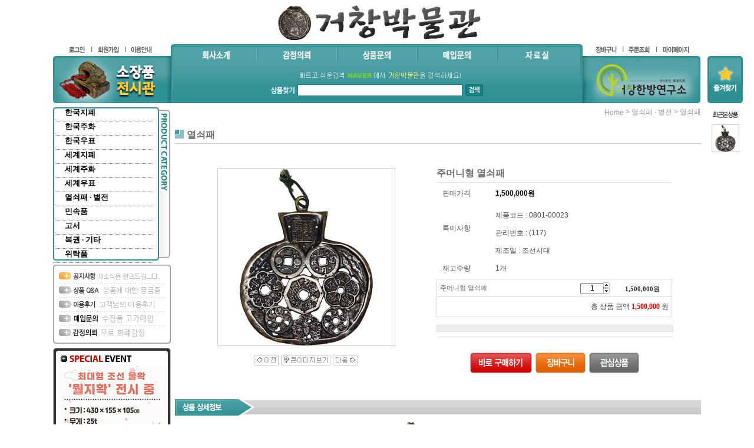

--- FILE ---
content_type: text/html; charset=UTF-8
request_url: http://www.geochangsa.com/shop/shopdetail.html?branduid=1205387&xcode=007&mcode=001&scode=&type=X&sort=regdate&cur_code=007001&GfDT=bmp6W1Q%3D
body_size: 26825
content:
<!DOCTYPE html PUBLIC "-//W3C//DTD HTML 4.01//EN" "http://www.w3.org/TR/html4/strict.dtd">
<html>
<head>
<meta http-equiv="CONTENT-TYPE" content="text/html;charset=UTF-8">
<meta http-equiv="X-UA-Compatible" content="IE=Edge" />
<meta name="referrer" content="no-referrer-when-downgrade" />
<meta property="og:type" content="website" />
<meta property="og:url" content="http://www.geochangsa.com/shop/shopdetail.html?branduid=1205387&xcode=007&mcode=001&scode=&type=X&sort=regdate&cur_code=007001&GfDT=bmp6W1Q%3D" />
<script>
    var mtom_default_data = {
        login : "N",
        page_type : "shopdetail",
    };
  var _msTracker = window._msTracker = window._msTracker || [];
  _msTracker.push(['setRequestMethod', 'POST']);
  _msTracker.push(['setCustomDimension', 1, JSON.stringify(mtom_default_data)]);
  _msTracker.push(['trackPageView']);
  _msTracker.push(['enableLinkTracking']);
  (function() {
    var u="https://mk-log.makeshop.co.kr";
    _msTracker.push(['setTrackerUrl', u+'/analytics/events']);
    _msTracker.push(['setSiteId', 'mk-cjt0069']);
    var d=document, g=d.createElement('script'), s=d.getElementsByTagName('script')[0];
    g.async=true; g.src=u+'/static/js/analytics.js'; s.parentNode.insertBefore(g,s);
  })();
</script>
<title>[주머니형 열쇠패]</title>

<link type="text/css" rel="stylesheet" href="/shopimages/cjt0069/template/work/12455/common.css?r=1742417375" />
</head>
<body>
<script type="text/javascript" src="/js/jquery-1.7.2.min.js"></script><script type="text/javascript" src="/js/lazyload.min.js"></script>
<script type="text/javascript">
function getCookiefss(name) {
    lims = document.cookie;
    var index = lims.indexOf(name + "=");
    if (index == -1) {
        return null;
    }
    index = lims.indexOf("=", index) + 1; // first character
    var endstr = lims.indexOf(';', index);
    if (endstr == -1) {
        endstr = lims.length; // last character
    }
    return unescape(lims.substring(index, endstr));
}
</script><script type="text/javascript">
var MOBILE_USE = '';
var DESIGN_VIEW = 'PC';

if (DESIGN_VIEW == 'RW' && typeof changeNaviTitleText == 'undefined') {
    // 상단 타이틀 변경
    function changeNaviTitleText(newText) {
        const naviTitleElement = document.querySelector('.navi-title span');
        if (naviTitleElement) {
            naviTitleElement.textContent = newText;
        }
    }
}
</script><script type="text/javascript" src="/js/flash.js"></script>
<script type="text/javascript" src="/js/neodesign/rightbanner.js"></script>
<script type="text/javascript" src="/js/bookmark.js"></script>
<style type="text/css">

.MS_search_word { }

#comment_password {
    position: absolute;
    display: none;
    width: 300px;
    border: 2px solid #757575;
    padding: 7px;
    background: #FFF;
    z-index: 6;
}

</style>

<form name="allbasket" method="post" action="/shop/basket.html">
<input type="hidden" name="totalnum" value="" />
<input type="hidden" name="collbrandcode" />
<input type="hidden" name="xcode" value="007" />
<input type="hidden" name="mcode" value="001" />
<input type="hidden" name="typep" value="X" />
<input type="hidden" name="aramount" />
<input type="hidden" name="arspcode" />
<input type="hidden" name="arspcode2" />
<input type="hidden" name="optionindex" />
<input type="hidden" name="alluid" />
<input type="hidden" name="alloptiontype" />
<input type="hidden" name="aropts" />
<input type="hidden" name="checktype" />
<input type="hidden" name="ordertype" />
<input type="hidden" name="brandcode" value="007001000029" />
<input type="hidden" name="branduid" value="1205387" />
<input type="hidden" name="cart_free" value="" />
<input type="hidden" name="opt_type" value="NO" />
<input type="hidden" name="basket_use" value="Y" />



</form>

<script type="text/javascript">

var pre_ORBAS = 'A';
var pre_min_amount = '1';
var pre_product_uid = '';
var pre_product_name = '';
var pre_product_price = '';
var pre_option_type = '';
var pre_option_display_type = '';
var pre_optionJsonData = '';
var IS_LOGIN = 'false';
var is_bulk = 'N';
var bulk_arr_info = [];
var pre_min_add_amount = '1';
var pre_max_amount = '100000';

    var is_unify_opt = '1' ? true : false; 
    var pre_baskethidden = 'A';

var ORBAS = 'A';
var is_mobile_use = false;
var template_m_setid = 16918;
var shop_language = 'kor';
var exchange_rate = '';
var is_kakao_pixel_basket = 'N';
var display_addi_opt_name = 'Y';

var baskethidden = 'A';


        var _is_package_basket = false;
        var _is_send_multi = false;
        var _is_nhn_basket = false;

var min_amount = '1';
var min_add_amount = '1';
var max_amount  = '2147483647';
var product_uid = '1205387';
var product_name = '주머니형 열쇠패';
var product_price = '1500000';
var option_type = 'NO';
var option_display_type = 'EVERY';
var option_insert_mode = 'auto';
var is_dummy = true;
var is_exist = false;
var optionJsonData = {basic:{0:{0:{adminuser:'cjt0069',uid:'1205387',sto_id:'1',opt_ids:'',sto_type:'BASIC',sto_sort:'0',sto_matrix:'0:0',sto_code:'',opt_values:'',sto_price:'0',sto_provide_price:'0',sto_real_stock:'1',sto_unlimit:'N',sto_check:'',sto_stop_use:'Y',sto_stop_stock:'0',sto_stop_send:'N',sto_stop_date:'',sto_safe_use:'N',sto_safe_stock:'0',sto_safe_send:'N',sto_safe_date:'',sto_order_stock:'0',sto_state:'SALE',sto_note:'',sto_smartpickup:'',sto_image:'',sto_detail_image:'',sto_max_use:'N',sto_max:'',sto_min_use:'N',sto_min:'',org_opt_price:'0'}}}};
var view_member_only_price = '';
var IS_LOGIN = 'false';
var option_stock_display = 'DISPLAY';
var option_note_display  = 'NO';
var baro_opt = 'N';
var basketcnt = '0'; 
var is_extra_product = '';
var is_extra_product_custom = '';
var is_prd_group_sale = 'N';
var group_sale_type = '';
var group_sale_value = '';
var group_sale_cut = '';
var quantity_maxlength = '';
var is_bulk = 'N';
var bulk_arr_info = [];
var op_stock_limit_display = 'N';
var op_stock_count_display = 'NULL';
var bigin_use = 'false';
var _set_info_data = {
    'soldout_type' : '',
    'is_opt_restock' : 'N',
    'use_miniq' : ''
}
var is_rental_pay = 'N'; // 렌탈페이 구분변수
var is_vittz = 'N';       // 비츠 특별처리
var use_option_limit = 'N';
var design_view = 'PC';
var is_offik = 'N';
var exchange_type = 'KR';
var sub_title = '';

window.onload = function() {
    set_info_value(_set_info_data); // info 파라미터 추가시 해당함수 사용
}

function show_hide(target, idx, lock, level, code, num1, num2, hitplus, hits_plus, uid) {
    if (level == 'unlogin') {
        alert('해당 게시물은 로그인 하셔야 확인이 가능합니다.');
        return;
    }
    if (level == 'nogroup') {
        alert('해당 게시판을 보실 수 있는 권한이 없습니다.');
        return;
    }
    (function($) {
        $.each($('[id^=' + target + '_block]'), function() {
            if ($(this).attr('id') == (target + '_block' + idx)) {
                if ($(this).css('display') == 'block' || $(this).css('display') == 'table-row') {
                    $(this).css('display', 'none');
                } else {
                    if ($.browser.msie) {
                        if (Math.abs($.browser.version) > 9) {
                            $(this).css('display', 'table-row').focus();
                        } else {
                            $(this).css('display', 'block').focus();
                        }
                    } else {
                        $(this).css('display', (this.nodeName.toLowerCase() == 'tr') ? 'table-row' : 'block').focus();
                    }
                    // 비밀번호가 승인된글은 다시 가져오지 않기 위함
                    if ($(this).find('.' + target + '_content').html().length == 0) {
                        comment_load(target + '_comment', code, num1, num2, idx, hitplus, hits_plus, '', uid);
                    } else {
                        // 비밀번호가 승인된 글 선택시 조회수 증가
                        if (lock == 'Y' && $(this).find('.' + target + '_content').html().indexOf('_chkpasswd') < 0) {
                            lock = 'N';
                        } 
                        // 비밀글 조회수 증가 기능 추가로 comment_load 에서도 조회수 업데이트 함.
                        if (lock != 'Y') update_hits(target, code, num1, num2, idx, hitplus, hits_plus);
                    }

                                    // 스크롤을 해당 글 위치로 이동
                var _offset_top = $('#' + $(this).attr('id')).offset().top;
                $('html, body').animate({ scrollTop: (_offset_top > 100 ? _offset_top - 100 : _offset_top) + 'px' }, 500);
                }
            } else {
                $(this).hide();
                // 비밀번호가 승인된것은 유지 하기 위해 주석처리
                //$('.' + target + '_content').empty();
            }
        });
    })(jQuery);
};


function spam_view() {
    return;
}


// ajax 호출하여 클릭된 게시글의 Hit수를 증가후 증가된 hit수를 보여주도록한다.
// 08. 02. 27 add by jiyun
// 08. 11. 11 스크립트 이름 변경. ward
function update_hits(target, code, num1, num2, idx, hitplus, hits_plus) {
    (function($) {
        $.ajax({
            type: 'GET',
            url: "/shop/update_hits.html",
            dataType: 'html',
            data: {
                'code': code,
                'num1': num1,
                'num2': num2,
                'hitplus': hitplus,
                'hits_plus': hits_plus
            },
            success: function(cnt) {
                $('#' + target + '_showhits' + idx).text(cnt);
                return false;
            }
        });
    })(jQuery);
    return false;
}

// 잠금글을 해당 상품 상세 하단에서 확인 가능하도록 추가함
// 08. 01. 16 add by jysung
function chk_lock(target, code, num1, num2, passwdId, hitplus, hits_plus, uid) {
    (function($) {
        var passwd = $('#' + passwdId);
        if ($(passwd).val().length == 0) {
            alert('글 작성시 입력한 비밀번호를 입력해주세요.');
            $(passwd).focus();
            return false;
        }
        var idx = $('.' + target.replace('_comment', '_content')).index($('#' + passwdId).parents('.' + target.replace('_comment', '_content'))) + 1;
        comment_load(target, code, num1, num2, idx, hitplus, hits_plus, passwd, uid);

    })(jQuery);
    // 08. 11. 11 스크립트 이름 변경 ward
    //new passwd_checker(code, brand, uid, cuid, passwd, id);
}


function comment_load(target, code, num1, num2, idx, hitplus, hits_plus, passwd, uid) {
    (function($) {
        var _param = {
            'target': target,
            'code': code,
            'num1': num1,
            'num2': num2,
            'passwd': ($(passwd).val() || ''),
            'branduid' : uid
        };
        $.ajax({
            type: 'POST',
            url: '/shop/chkpasswd_brandqna.html',
            //dataType: 'json',
            dataType: 'html',
            data: _param,
            success: function(req) {
                if (req === 'FALSE') {
                    alert(' 비밀번호가 틀립니다.');
                    $(passwd).focus();
                } else {
                    // 비밀번호가 승인된것은 유지 하기 위해 주석처리
                    //$('.' + target.replace('_comment', '_content')).empty();
                    $('#' + target.replace('_comment', '_block' + idx)).find('.' + target.replace('_comment', '_content')).html(req);
                    if (req.indexOf('_chkpasswd') < 0) {
                        update_hits(target.replace('_comment', ''), code, num1, num2, idx, hitplus, hits_plus);
                    }
                }
                return false;
            }
        });
    })(jQuery);
}

function key_check(e, target, code, num1, num2, passwdId, hitplus, hits_plus) {
    var e = e || window.event;
    if (escape(e.keyCode) == 13) {
        chk_lock(target, code, num1, num2, passwdId, hitplus, hits_plus);
    }
}

</script>

<link type="text/css" rel="stylesheet" href="/shopimages/cjt0069/template/work/12455/shopdetail.css?t=202503200549" />
<div id='blk_scroll_wings'><script type='text/javascript' src='/html/shopRbanner.html?param1=1' ></script></div>
<div id='cherrypicker_scroll'></div>
<div id="wrap">
    
<link type="text/css" rel="stylesheet" href="/shopimages/cjt0069/template/work/12455/header.1.css?t=202503200549" />
<!-- 상단검색창 좌측 배너 링크설정 -->
<map name="top_banner1" id="top_banner1">
<!--   <area shape="rect" coords="0,0,200,80" href="http://blog.naver.com/cankbh89/" target="_blank" alt="" />   -->
<area shape="rect" coords="0,0,200,80" href="/shop/shopbrand.html?type=O&xcode=013">
</map>
<!-- 상단검색창 우측 배너 링크설정 -->
<map name="top_banner2" id="top_banner2">
<area shape="rect" coords="0,0,200,80" href="http://gcfood.net/" target="_blank" alt="" />
</map>

<!-- 스페셜이벤트 링크설정 -->
<map name="se_ban1" id="se_ban1">
<area shape="rect" coords="0,0,190,200" href="" alt="스페셜이벤트1" />
</map>
<map name="se_ban2" id="se_ban2">
<area shape="rect" coords="0,0,190,200" href="board/board.html?code=cjt0069_board2" alt="스페셜이벤트2" />
</map>
<map name="se_ban3" id="se_ban3">
<area shape="rect" coords="0,0,190,200" href="" alt="스페셜이벤트3" />
</map>


<!-- 핫세일배너 링크설정 -->
<map name="rolling_banner" id="rolling_banner">
<area shape="rect" coords="0,0,200,250" href="/shop/page.html?id=2" alt="핫세일배너" />
</map>

<!-- 신규입관 고정이미지 링크 (추천상품배너 링크설정) -->
<map name="reco_banner" id="reco_banner">
<!--   <area shape="rect" coords="5,30,210,123" href="/shop/shopdetail.html?branduid=1010261&search=%25C0%25BA%25C8%25AD&sort=&xcode=002&mcode=002&scode=&GfDT=am53UQ%3D%3D" alt="추천상품1" />   -->
<area shape="rect" coords="221,11,436,114" href="http://www.geochangsa.com/shop/shopdetail.html?branduid=1230221" alt="추천상품2" /> 
<area shape="rect" coords="440,11,655,114" href="/shop/shopdetail.html?branduid=1010253&search=%25C3%25BB%25B5%25BF&sort=&xcode=002&mcode=002&scode=&GfDT=bmt5W18%3D" alt="추천상품3" />
<area shape="rect" coords="659,11,874,114" href="http://www.geochangsa.com/shop/shopdetail.html?branduid=1010316" alt="추천상품4" />
<area shape="rect" coords="878,11,1094,114" href="http://www.geochangsa.com/shop/shopdetail.html?branduid=1220289" alt="추천상품5" />
</map>

<!-- 하단퀵메뉴 링크설정 -->
<map name="ban_guide" id="ban_guide">
<area shape="rect" coords="1,1,201,107" href="/html/info.html" alt="쇼핑몰이용안내" />
<area shape="rect" coords="202,1,402,106" href="/html/info.html" alt="쇼핑몰회원특권" />
<area shape="rect" coords="403,1,602,106" href="/html/info.html" alt="쇼핑몰고객센터" />

<!-- 모든 링크 일단 이용안내로
<area shape="rect" coords="202,1,402,106" href="/board/board.html?code=cjt0069_board2" alt="쇼핑몰회원특권" />
<area shape="rect" coords="403,1,602,106" href="/board/board.html?code=cjt0069" alt="쇼핑몰고객센터" />
-->


</map>

<!-- 하단메뉴 링크설정 -->
<map name="bt_menu" id="bt_menu">
<area shape="rect" coords="18,11,68,29" href="/shop/page.html?id=1" alt="회사소개" />
<area shape="rect" coords="70,11,117,29" href="/html/info.html" alt="이용안내" />
<area shape="rect" coords="119,11,167,29" href="/shop/idinfo.html?type=new&yak=ok" alt="이용약관" />
<area shape="rect" coords="168,11,249,29" href="#;" onclick="window.open('/html/privacy.html', 'privacy', 'height=570,width=590,scrollbars=yes');" alt="개인정보취급방침" />
<area shape="rect" coords="944,7,995,26" href="/" alt="HOME" />
<area shape="rect" coords="996,7,1045,26" href="javascript:history.back(-1)" alt="BACK" />
<area shape="rect" coords="1046,7,1090,26" href="#" alt="TOP" />
</map>

<!-- 우측스크롤즐겨찾기추가 링크설정 -->
<map name="q_favorite" id="q_favorite">
<area shape="rect" coords="0,0,60,80" href="javascript:CreateBookmarkLink('http://www.geochangsa.com', '거창박물관-희귀유물 국내 최다 보유!!');" alt="즐겨찾기추가" />
</map>

<script src="/design/cjt0069/0267aromatime/js/common.js"></script>
<script src="/design/cjt0069/0267aromatime/js/jquery.easing.1.3.min.js"></script>
<script src="/design/cjt0069/0267aromatime/js/jquery.sliderkit.1.9.2.pack.js"></script>
<script src="/design/cjt0069/0267aromatime/js/slidermain.js"></script>

<div id="header">
    <h1>
        <a href="/"><img src="/design/cjt0069/0267aromatime/top_logo.gif" alt="{$mall_name}" /></a>
    </h1>
	<div class="section clear">
		<div class="lban float_l">
			<ul class="clear">
						<li><a href="/shop/member.html?type=login"><img src="/design/cjt0069/0267aromatime/top_login.gif" alt="로그인" /></a></li>
			<li><a href="/shop/idinfo.html"><img src="/design/cjt0069/0267aromatime/top_join.gif" alt="회원가입" /></a></li>
						<li class="last"><a href="/html/info.html"><img src="/design/cjt0069/0267aromatime/top_guide.gif" alt="이용안내" /></a></li>
			</ul>
			<p><img src="/design/cjt0069/0267aromatime/top_banner1.jpg" alt="" usemap="#top_banner1" /></p>
		</div>
		<div class="inner float_l">
			<ul class="clear">
			<li class="side"><img src="/design/cjt0069/0267aromatime/top_menu_left.gif" alt="" /></li>
			<!-- 상단메뉴 링크설정 -->
			<li><a href="/shop/page.html?id=1"><img src="/design/cjt0069/0267aromatime/top_menu1_off.gif" style="display:block; " onmouseover="on(this)" onmouseout="off(this)" alt="회사소개" /></a></li>
                   <!-- <li><a href="/shop/shopbrand.html?xcode=010&type=O "><img src="/design/cjt0069/0267aromatime/top_menu2_off.gif" style="display:block; " onmouseover="on(this)" onmouseout="off(this)" alt="상품문의" /></a></li> -->
                        <li><a href="/board/board.html?code=cjt0069_board3"><img src="/design/cjt0069/0267aromatime/top_menu4_off.gif" style="display:block; " onmouseover="on(this)" onmouseout="off(this)" alt="감정의뢰" /></a></li>
                        <li><a href="/board/board.html?code=cjt0069"><img src="/design/cjt0069/0267aromatime/top_menu2_off.gif" style="display:block; " onmouseover="on(this)" onmouseout="off(this)" alt="상품문의" /></a></li>
                        <li><a href="/board/board.html?code=cjt0069_board2"><img src="/design/cjt0069/0267aromatime/top_menu3_off.gif" style="display:block; " onmouseover="on(this)" onmouseout="off(this)" alt="매입문의" /></a></li>
                        <li class="last"><a href="/board/board.html?code=cjt0069_data1"><img src="/design/cjt0069/0267aromatime/top_menu5_off.gif" style="display:block; " onmouseover="on(this)" onmouseout="off(this)" alt="자료실" /></a></li>
			<!-- /상단메뉴 링크설정 -->
			<li class="side"><img src="/design/cjt0069/0267aromatime/top_menu_right.gif" alt="" /></li>
			</ul>
			<div class="area_search">
				<p><img src="/design/cjt0069/0267aromatime/naver_img.gif" alt="" /></p>
				<div id="hdSchFrm" class="clear">
                <h2 class="blind">검색 폼</h2>
                <form action="/shop/shopbrand.html" method="post" name="search">                        <fieldset>
                            <legend>검색 폼</legend>
                            <img src="/design/cjt0069/0267aromatime/search_title.gif" alt="상품찾기" />
                            <input name="search" onkeydown="CheckKey_search();" value=""  class="MS_search_word" />                            <a href="javascript:search_submit();"><input type="image" class="btn-sch" src="/design/cjt0069/0267aromatime/search_botton.gif" alt="검색" /></a>
                        </fieldset>
                </form>                </div>
			</div>
		</div>
		<div class="rban float_l">
			<ul class="clear">
			<li><a href="/shop/basket.html"><img src="/design/cjt0069/0267aromatime/top_cart.gif" alt="장바구니" /></a></li>
			
<!--   주문조회 버튼이 안들어 아래 한줄과 같이 수정함   <li><a href="/myshop/order/list.html"><img src="/design/cjt0069/0267aromatime/top_order.gif" alt="/shop/confirm_login.html?type=myorder" /></a></li>  -->

<li><a href="/shop/confirm_login.html?type=myorder"><img src="/design/cjt0069/0267aromatime/top_order.gif" /></a></li>

			<li class="last"><a href="/shop/member.html?type=mynewmain"><img src="/design/cjt0069/0267aromatime/top_mypage.gif" alt="마이페이지" /></a></li>
			</ul>
			<p><img src="/design/cjt0069/0267aromatime/top_banner2.jpg" width="200" height="80" alt="" usemap="#top_banner2" /></p>
		</div>
	</div>
</div><!--//end of header -->
<script type="text/javascript" src="/shopimages/cjt0069/template/work/12455/header.1.js?t=202503051418"></script>
    <div id="contentWrapper">
        <div id="contentWrap">
            
<link type="text/css" rel="stylesheet" href="/shopimages/cjt0069/template/work/12455/menu.1.css?t=202503200549" />
<div id="aside">
	
	<div class="category" style="width:200px">


	<dl id="menu">
					<dt><a href="/shop/shopbrand.html?type=X&xcode=001" style="font-size:13px; font-family:'맑은 고딕'; font-weight:900; color:black;">한국지폐</a>

	<!--			 <dl class="sub" id="한국지폐">
				 					 <dt><a href="/shop/shopbrand.html?type=M&xcode=001&mcode=001">구한국은행 이전</a></dt>
				 					 <dt><a href="/shop/shopbrand.html?type=M&xcode=001&mcode=002">조선은행권</a></dt>
				 					 <dt><a href="/shop/shopbrand.html?type=M&xcode=001&mcode=003">한국은행권(1960년 이전)</a></dt>
				 					 <dt><a href="/shop/shopbrand.html?type=M&xcode=001&mcode=004">한국은행권(1960년 이후)</a></dt>
				 				 </dl>
-->

<dl class="sub" id="한국지폐">
<dt><a href="/shop/shopbrand.html?type=M&xcode=001&mcode=001">구한국은행 이전</a></dt>
<dt><a href="/shop/shopbrand.html?type=M&xcode=001&mcode=002">조선은행권</a></dt>
<dt><a href="/shop/shopbrand.html?type=M&xcode=001&mcode=003">한국은행권(1960년 이전)</a></dt>
<dt><a href="/shop/shopbrand.html?type=M&xcode=001&mcode=004">한국은행권(1960년 이후)</a></dt>
</dl>





			</dt>
					<dt><a href="/shop/shopbrand.html?type=X&xcode=002" style="font-size:13px; font-family:'맑은 고딕'; font-weight:900; color:black;">한국주화</a>

	<!--			 <dl class="sub" id="한국주화">
				 					 <dt><a href="/shop/shopbrand.html?type=M&xcode=002&mcode=001">고전</a></dt>
				 					 <dt><a href="/shop/shopbrand.html?type=M&xcode=002&mcode=002">근대주화</a></dt>
				 					 <dt><a href="/shop/shopbrand.html?type=M&xcode=002&mcode=003">현행주화</a></dt>
				 					 <dt><a href="/shop/shopbrand.html?type=M&xcode=002&mcode=004">기념주화/메달</a></dt>
				 				 </dl>
-->

<dl class="sub" id="한국주화">
<dt><a href="/shop/shopbrand.html?type=M&xcode=002&mcode=001">고전</a></dt>
<dt><a href="/shop/shopbrand.html?type=M&xcode=002&mcode=002">근대주화</a></dt>
<dt><a href="/shop/shopbrand.html?type=M&xcode=002&mcode=003">현행주화</a></dt>
<dt><a href="/shop/shopbrand.html?type=M&xcode=002&mcode=004">기념주화/메달</a></dt>
</dl>





			</dt>
					<dt><a href="/shop/shopbrand.html?type=X&xcode=006" style="font-size:13px; font-family:'맑은 고딕'; font-weight:900; color:black;">한국우표</a>

	<!--			 <dl class="sub" id="한국우표">
				 					 <dt><a href="/shop/shopbrand.html?type=M&xcode=006&mcode=001">1. 기념우표</a></dt>
				 					 <dt><a href="/shop/shopbrand.html?type=M&xcode=006&mcode=002">2. 보통우표</a></dt>
				 					 <dt><a href="/shop/shopbrand.html?type=M&xcode=006&mcode=005">3. 우표첩</a></dt>
				 					 <dt><a href="/shop/shopbrand.html?type=M&xcode=006&mcode=014">4. 연하우표</a></dt>
				 					 <dt><a href="/shop/shopbrand.html?type=M&xcode=006&mcode=017">5. 테마 및 시리즈</a></dt>
				 					 <dt><a href="/shop/shopbrand.html?type=M&xcode=006&mcode=009">6. 크리스마스씰</a></dt>
				 					 <dt><a href="/shop/shopbrand.html?type=M&xcode=006&mcode=010">7. 엽서</a></dt>
				 				 </dl>
-->

<dl class="sub" id="한국우표">
<dt><a href="/shop/shopbrand.html?type=M&xcode=006&mcode=001">1. 기념우표</a></dt>
<dt><a href="/shop/shopbrand.html?type=M&xcode=006&mcode=002">2. 보통우표</a></dt>
<dt><a href="/shop/shopbrand.html?type=M&xcode=006&mcode=005">3. 우표첩</a></dt>
<dt><a href="/shop/shopbrand.html?type=M&xcode=006&mcode=014">4. 연하우표</a></dt>
<dt><a href="/shop/shopbrand.html?type=M&xcode=006&mcode=017">5. 테마 및 시리즈</a></dt>
<dt><a href="/shop/shopbrand.html?type=M&xcode=006&mcode=009">6. 크리스마스씰</a></dt>
<dt><a href="/shop/shopbrand.html?type=M&xcode=006&mcode=010">7. 엽서</a></dt>
</dl>





			</dt>
					<dt><a href="/shop/shopbrand.html?type=X&xcode=003" style="font-size:13px; font-family:'맑은 고딕'; font-weight:900; color:black;">세계지폐</a>

	<!--			 <dl class="sub" id="세계지폐">
				 					 <dt><a href="/shop/shopbrand.html?type=M&xcode=003&mcode=001">미국</a></dt>
				 					 <dt><a href="/shop/shopbrand.html?type=M&xcode=003&mcode=002">일본</a></dt>
				 					 <dt><a href="/shop/shopbrand.html?type=M&xcode=003&mcode=003">중국</a></dt>
				 					 <dt><a href="/shop/shopbrand.html?type=M&xcode=003&mcode=004">아시아 / 태평양</a></dt>
				 					 <dt><a href="/shop/shopbrand.html?type=M&xcode=003&mcode=005">아메리카</a></dt>
				 					 <dt><a href="/shop/shopbrand.html?type=M&xcode=003&mcode=006">유럽</a></dt>
				 					 <dt><a href="/shop/shopbrand.html?type=M&xcode=003&mcode=007">중동 / 아프리카</a></dt>
				 				 </dl>
-->

<dl class="sub" id="세계지폐">
<dt><a href="/shop/shopbrand.html?type=M&xcode=003&mcode=001">미국</a></dt>
<dt><a href="/shop/shopbrand.html?type=M&xcode=003&mcode=002">일본</a></dt>
<dt><a href="/shop/shopbrand.html?type=M&xcode=003&mcode=003">중국</a></dt>
<dt><a href="/shop/shopbrand.html?type=M&xcode=003&mcode=004">아시아 / 태평양</a></dt>
<dt><a href="/shop/shopbrand.html?type=M&xcode=003&mcode=005">아메리카</a></dt>
<dt><a href="/shop/shopbrand.html?type=M&xcode=003&mcode=006">유럽</a></dt>
<dt><a href="/shop/shopbrand.html?type=M&xcode=003&mcode=007">중동 / 아프리카</a></dt>
</dl>





			</dt>
					<dt><a href="/shop/shopbrand.html?type=X&xcode=004" style="font-size:13px; font-family:'맑은 고딕'; font-weight:900; color:black;">세계주화</a>

	<!--			 <dl class="sub" id="세계주화">
				 					 <dt><a href="/shop/shopbrand.html?type=M&xcode=004&mcode=001">미국</a></dt>
				 					 <dt><a href="/shop/shopbrand.html?type=M&xcode=004&mcode=002">일본</a></dt>
				 					 <dt><a href="/shop/shopbrand.html?type=M&xcode=004&mcode=003">중국</a></dt>
				 					 <dt><a href="/shop/shopbrand.html?type=M&xcode=004&mcode=004">아시아 태평양</a></dt>
				 					 <dt><a href="/shop/shopbrand.html?type=M&xcode=004&mcode=006">유럽</a></dt>
				 					 <dt><a href="/shop/shopbrand.html?type=M&xcode=004&mcode=007">기타</a></dt>
				 					 <dt><a href="/shop/shopbrand.html?type=M&xcode=004&mcode=005">아메리카</a></dt>
				 				 </dl>
-->

<dl class="sub" id="세계주화">
<dt><a href="/shop/shopbrand.html?type=M&xcode=004&mcode=001">미국</a></dt>
<dt><a href="/shop/shopbrand.html?type=M&xcode=004&mcode=002">일본</a></dt>
<dt><a href="/shop/shopbrand.html?type=M&xcode=004&mcode=003">중국</a></dt>
<dt><a href="/shop/shopbrand.html?type=M&xcode=004&mcode=004">아시아 태평양</a></dt>
<dt><a href="/shop/shopbrand.html?type=M&xcode=004&mcode=006">유럽</a></dt>
<dt><a href="/shop/shopbrand.html?type=M&xcode=004&mcode=007">기타</a></dt>
<dt><a href="/shop/shopbrand.html?type=M&xcode=004&mcode=005">아메리카</a></dt>
</dl>





			</dt>
					<dt><a href="/shop/shopbrand.html?type=O&xcode=009" style="font-size:13px; font-family:'맑은 고딕'; font-weight:900; color:black;">세계우표</a>

	<!--			 <dl class="sub" id="세계우표">
				 				 </dl>
-->






			</dt>
					<dt><a href="/shop/shopbrand.html?type=X&xcode=007" style="font-size:13px; font-family:'맑은 고딕'; font-weight:900; color:black;">열쇠패 · 별전</a>

	<!--			 <dl class="sub" id="열쇠패 · 별전">
				 					 <dt><a href="/shop/shopbrand.html?type=M&xcode=007&mcode=001">열쇠패</a></dt>
				 					 <dt><a href="/shop/shopbrand.html?type=M&xcode=007&mcode=002">별전</a></dt>
				 				 </dl>
-->

<dl class="sub" id="열쇠패 · 별전">
<dt><a href="/shop/shopbrand.html?type=M&xcode=007&mcode=001">열쇠패</a></dt>
<dt><a href="/shop/shopbrand.html?type=M&xcode=007&mcode=002">별전</a></dt>
</dl>





			</dt>
					<dt><a href="/shop/shopbrand.html?type=X&xcode=008" style="font-size:13px; font-family:'맑은 고딕'; font-weight:900; color:black;">민속품</a>

	<!--			 <dl class="sub" id="민속품">
				 					 <dt><a href="/shop/shopbrand.html?type=M&xcode=008&mcode=001">생활용품</a></dt>
				 					 <dt><a href="/shop/shopbrand.html?type=M&xcode=008&mcode=003">도자기</a></dt>
				 					 <dt><a href="/shop/shopbrand.html?type=M&xcode=008&mcode=004">서화</a></dt>
				 					 <dt><a href="/shop/shopbrand.html?type=M&xcode=008&mcode=005">근현대 미술품</a></dt>
				 					 <dt><a href="/shop/shopbrand.html?type=M&xcode=008&mcode=006">근현대사 자료</a></dt>
				 				 </dl>
-->

<dl class="sub" id="민속품">
<dt><a href="/shop/shopbrand.html?type=M&xcode=008&mcode=001">생활용품</a></dt>
<dt><a href="/shop/shopbrand.html?type=M&xcode=008&mcode=003">도자기</a></dt>
<dt><a href="/shop/shopbrand.html?type=M&xcode=008&mcode=004">서화</a></dt>
<dt><a href="/shop/shopbrand.html?type=M&xcode=008&mcode=005">근현대 미술품</a></dt>
<dt><a href="/shop/shopbrand.html?type=M&xcode=008&mcode=006">근현대사 자료</a></dt>
</dl>





			</dt>
					<dt><a href="/shop/shopbrand.html?type=X&xcode=011" style="font-size:13px; font-family:'맑은 고딕'; font-weight:900; color:black;">고서</a>

	<!--			 <dl class="sub" id="고서">
				 					 <dt><a href="/shop/shopbrand.html?type=M&xcode=011&mcode=001">필사본</a></dt>
				 					 <dt><a href="/shop/shopbrand.html?type=M&xcode=011&mcode=003">간찰</a></dt>
				 					 <dt><a href="/shop/shopbrand.html?type=M&xcode=011&mcode=002">양장고서</a></dt>
				 				 </dl>
-->

<dl class="sub" id="고서">
<dt><a href="/shop/shopbrand.html?type=M&xcode=011&mcode=001">필사본</a></dt>
<dt><a href="/shop/shopbrand.html?type=M&xcode=011&mcode=003">간찰</a></dt>
<dt><a href="/shop/shopbrand.html?type=M&xcode=011&mcode=002">양장고서</a></dt>
</dl>





			</dt>
					<dt><a href="/shop/shopbrand.html?type=O&xcode=005" style="font-size:13px; font-family:'맑은 고딕'; font-weight:900; color:black;">복권 · 기타</a>

	<!--			 <dl class="sub" id="복권 · 기타">
				 				 </dl>
-->






			</dt>
					<dt><a href="/shop/shopbrand.html?type=O&xcode=012" style="font-size:13px; font-family:'맑은 고딕'; font-weight:900; color:black;">위탁품</a>

	<!--			 <dl class="sub" id="위탁품">
				 				 </dl>
-->






			</dt>
			</dl>

	</div>

	<div class="bbs">
		<p><img src="/design/cjt0069/0267aromatime/comm_top.gif" alt="" /></p>
		<!-- 게시판 링크설정 -->
		<ul>
			<li><a href="/board/board.html?code=cjt0069_board1"><img src="/design/cjt0069/0267aromatime/comm_menu1_off.gif" onmouseover="on(this)" onmouseout="off(this)" alt="공지사항" /></a></li>
			<li><a href="/board/board.html?code=cjt0069"><img src="/design/cjt0069/0267aromatime/comm_menu2_off.gif" onmouseover="on(this)" onmouseout="off(this)" alt="상품문의" /></a></li>
			<li><a href="/shop/reviewmore.html"><img src="/design/cjt0069/0267aromatime/comm_menu3_off.gif" onmouseover="on(this)" onmouseout="off(this)" alt="이용후기" /></a></li>
			<li><a href="/board/board.html?code=cjt0069_board2"><img src="/design/cjt0069/0267aromatime/comm_menu4_off.gif" onmouseover="on(this)" onmouseout="off(this)" alt="매입문의" /></a></li>
			<li><a href="/board/board.html?code=cjt0069_board3"><img src="/design/cjt0069/0267aromatime/comm_menu5_off.gif" onmouseover="on(this)" onmouseout="off(this)" alt="감정의뢰" /></a></li>
		</ul>
		<!-- /게시판 링크설정 -->
		<p><img src="/design/cjt0069/0267aromatime/comm_bt.gif" alt="" /></p>
	</div>

	<div class="main_img2">
		<h2><img src="/design/cjt0069/0267aromatime/se_ban_title.jpg" alt="special event" /></h2>
		<div class="sliderkit contentslider-std2">
			<div class="sliderkit-nav">
				<div class="sliderkit-nav-clip">
					<ul>
						<li><a class="btn1"></a></li>
						<li><a class="btn2"></a></li>
						<li><a class="btn3"></a></li>
					</ul>
				</div>
			</div>

			<div class="sliderkit-panels">
                                <div class="sliderkit-panel"><img src="http://www.geochangsa.com/design/cjt0069/0267aromatime/se_ban10.jpg" usemap="#se_ban10"></div>
                                <div class="sliderkit-panel"><img src="http://www.geochangsa.com/design/cjt0069/0267aromatime/se_ban22.jpg" usemap="#se_ban22"></div>
			<div class="sliderkit-panel"><img src="/design/cjt0069/0267aromatime/se_ban2.jpg" usemap="#se_ban2"></div>
			</div>

		</div>
	</div>
</div>

            <div id="content">
                <div id="productDetail">

                    <dl class="loc-navi">
                        <dt class="blind">현재 위치</dt>
                        <dd>
                            <a href="/">home</a>
                             &gt; <a href="/shop/shopbrand.html?xcode=007&type=X&sort=regdate">열쇠패 · 별전</a>                             &gt; <a href="/shop/shopbrand.html?xcode=007&type=X&sort=regdate&mcode=001">열쇠패</a>                                                    </dd>
                    </dl>

                    <div class="page-body">
                        <h2 class="now_cate_name">
                            열쇠패                        </h2>

                        <div class="thumb-info">
                            <div class="thumb-wrap">

                                <div class="thumb">


 <!-- 다중이미지 썸네일을 표시하기 위해 아래와 같이 수정  <a id="zoom_image" href="javascript:imageview('007001000029.jpg', '0');" rel="/shopimages/cjt0069/007001000029.jpg">
<img class="detail_image" id="lens_img" src="/shopimages/cjt0069/0070010000292.jpg?1562139934" border="0" width="300" alt="상품이미지"/>
</a>   -->

<a id="zoom_image" href="javascript:imageview('007001000029.jpg', '0');" rel="/shopimages/cjt0069/007001000029.jpg">
<img class="detail_image" id="lens_img" src="/shopimages/cjt0069/0070010000292.jpg?1562139934" border="0" width="300" alt="상품이미지"/>
</a>

                                </div>
                                <div class="thumb-ctrl">
                                    <a href="javascript:alert('이전 상품이 없습니다.');"><img src="/design/cjt0069/0267aromatime/sub/but_preproduct02.gif" alt="이전" title="이전" /></a><a href="javascript:imageview('007001000029.jpg', '0');"><img src="/design/cjt0069/0267aromatime/sub/but_big.gif" alt="확대" title="확대" /></a><a href="/shop/shopdetail.html?branduid=1205387&xcode=007&mcode=001&scode=&type=X&sort=regdate&pre_idx=&cur_code=007001&next=ok"><img src="/design/cjt0069/0267aromatime/sub/but_nextproduct02.gif" alt="다음" title="다음" /></a>
                                </div>
                            </div><!-- .thumb-wrap -->

                            <form name="form1" method="post" id="form1" action="/shop/basket.html" onsubmit="return false;">
<input type="hidden" name="brandcode" value="007001000029" />
<input type="hidden" name="branduid" value="1205387" />
<input type="hidden" name="xcode" value="007" />
<input type="hidden" name="mcode" value="001" />
<input type="hidden" name="typep" value="X" />
<input type="hidden" name="ordertype" />
<input type="hidden" name="opts" />
<input type="hidden" name="mode" />
<input type="hidden" name="optioncode" />
<input type="hidden" name="optiontype" />
<input type="hidden" name="optslist" />
<input type="hidden" id="price" name="price" value="1,500,000" />
<input type="hidden" id="disprice" name="disprice" value="1275000" />
<input type="hidden" id="price_wh" name="price_wh" value="1,500,000" />
<input type="hidden" id="disprice_wh" name="disprice_wh" value="1275000" />
<input type="hidden" id="option_type_wh" name="option_type_wh" value="NO" />
<input type="hidden" id="prd_hybrid_min" name="prd_hybrid_min" value="1" />
<input type="hidden" name="MOBILE_USE" value="NO" />
<input type="hidden" name="product_type" id="product_type" value="NORMAL">
<input type="hidden" name="multiopt_direct" value="" />
<input type="hidden" name="collbasket_type" value="Y" />
<input type="hidden" name="package_chk_val" value="0" />
<input type="hidden" name="miniq" id="miniq" value="1" />
<input type="hidden" name="maxq" id="maxq" value="2147483647" />
<input type="hidden" name="cart_free" value="" />
<input type="hidden" name="opt_type" value="NO" />
<input type="hidden" name="hybrid_op_price" id="hybrid_op_price" value="" />
<input type="hidden" name="basket_use" id="basket_use" value="Y" />
<input type="hidden" name="page_type" value="shopdetail" />
<input type="hidden" name="wish_action_type" value="" />
<input type="hidden" name="wish_data_type" value="" />
<input type="hidden" name="wish_get_prd_count" value="N" />
<input type="hidden" name="rental_option_type" value="" />
<input type="hidden" name="spcode" /><input type="hidden" name="spcode2" />

                            <div class="info">
                                <div class="tit-prd">
                                    <h3>주머니형 열쇠패</h3>
                                    <p class="icon"></p>
                                </div>
                                <div class="table-opt">
                                    <table summary="판매가격, 적립금, 주문수량, 옵션, 사이즈, 상품조르기, sns">
                                        <caption>상품 옵션</caption>
                                        <colgroup>
                                            <col width="100" />
                                            <col width="*" />
                                        </colgroup>
                                        <tbody>


                                            <tr>
                                                <th scope="row"><div class="tb-left">판매가격</div></th>
                                                <td class="price">
                                                    <div class="tb-left">
                                                        
 
                                                           <span id="pricevalue" class="price">1,500,000</span>원<br>
 
                                                                                                            </div>
                                                </td>
                                            </tr>


                                                                                                                                    
 <!-- 판매가격을 대체문구로 표시 시 판매가격이 두번 표시되어 아래와 같이 수정함 18,08,14 

                                            
                                            <!-- 추가 -->
                                            
                                            
                                            
                                            
                                            
                                            <!-- /추가 -->
                                            
                                                                                        <tr>
                                                <th scope="row"><div class="tb-left">특이사항</div></th>
                                                <td>
                                                    <div class="tb-left"><br>
                                                        제품코드 : 0801-00023 <br><br> 관리번호 : (117) <br><br> 제조일 : 조선시대                                                    </div>
                                                </td>
                                            </tr>
                                            
                                                                               
                                            <tr>
                                               <th scope="row"><br><div class="tb-left">재고수량</div></th>
                                                <td>
                                                    <div class="tb-left">
                                                        <br>1개
                                                    </div>
                                                </td>
                                            </tr>
                                            

                                            
                                            
                <!--    SNS는 일단 보류     <tr>
                                                <th scope="row"><div class="tb-left">SNS 홍보</div></th>
                                                <td>
                                                    <div class="tb-left">
                                                                                                                                                                                                                                
                                                    </div>
                                                </td>
                                            </tr>               -->




                                                                                                                                                                                                                                                                                                                            <tr>
                                                <td colspan="2">
                                                    <div class="MK_optAddWrap">
                                                        <div id="MK_innerOptWrap">
                                                            <div id="MK_innerOptScroll">
                                                                <ul id="MK_innerOpt_01" class="MK_inner-opt-cm"></ul>                                                                <ul id="MK_innerOpt_02" class="MK_inner-opt-cm"></ul>                                                            </div>
                                                            <div id="MK_innerOptTotal">
                                                                <span class="MK_txt-total">총 상품 금액</span>
                                                                <strong class="MK_total" id="MK_p_total"><strong id="MK_p_total" class="MK_total">0</strong>
<input type="hidden" name="xcode" value="007" />
<input type="hidden" name="mcode" value="001" />
<input type="hidden" name="option_type" id="option_type" value="NO" /></strong>
                                                                <span class="MK_txt-won">원</span>
                                                            </div>
                                                        </div>
                                                    </div>
                                                </td>
                                            </tr>
                                                                                                                                                                                    <tr>
                                                <td colspan="2">
                                                <div class="opt-wrap">
                                                    
                                                                                                    </div>
                                                </td>
                                            </tr>
                                                                                                                                                                                                                                









                                        </tbody>
                                    </table>
                                </div><!-- .table-opt -->
                                <div class="prd-btns">
                                                                        <a href="javascript:send_multi('', 'baro', '');"><img src="/design/cjt0069/0267aromatime/sub/but_buy.gif" alt="주문하기" title="주문하기" /></a><a href="javascript:send_multi('', '');"><img src="/design/cjt0069/0267aromatime/sub/but_cart.gif" alt="장바구니 담기" title="장바구니 담기" /></a><a href="javascript:login_chk_wish();"><img src="/design/cjt0069/0267aromatime/sub/but_wishlist.gif" alt="찜하기" title="찜하기" /></a>
                                                                    </div>
                            </div><!-- .info -->
                            </form>                        </div><!-- .thumb-info -->

                        <a name="goods_description"></a>
                        <div class="title_info">
                            <p><img src="/design/cjt0069/0267aromatime/sub/tle_01.gif" alt="상품상세정보" /></p>
                        </div>
                        <div class="prd-detail">
                            <div id="videotalk_area"></div><!-- [OPENEDITOR] --><p style="TEXT-ALIGN: center; MARGIN: 0px" align="center">
</p><p style="TEXT-ALIGN: center; MARGIN: 0px" align="center"><img src="http://www.geochangsa.com/design/cjt0069/K_coin_old/100/117.jpg"></p>
<p style="MARGIN: 0px">&nbsp;</p>
<p style="TEXT-ALIGN: center; MARGIN: 0px" align="center"><img src="http://www.geochangsa.com/design/cjt0069/K_coin_old/100/117-0.jpg"></p>
<p style="MARGIN: 0px">&nbsp;</p>
<p style="MARGIN: 0px"></p>
<p style="TEXT-ALIGN: center; MARGIN: 0px" class="clipboard-paste" align="center"><strong><font style="FONT-SIZE: 11pt">※ 위 사진은 실물사진입니다. 모니터에 따라 색상이 실제와 다를 수 있습니다.</font></strong></p>
<p style="TEXT-ALIGN: center; MARGIN: 0px" class="clipboard-paste" align="center"><strong></strong>&nbsp;</p>
<p style="TEXT-ALIGN: justify; MARGIN: 0px" class="clipboard-paste" align="justify"><font size="4"><strong>복을 담아 집안에 복을 간직할 수 있도록 주머니 형태 안에 </strong></font></p>
<p style="TEXT-ALIGN: justify; MARGIN: 0px" class="clipboard-paste" align="justify"><font size="4"><strong></strong></font>&nbsp;</p>
<p style="TEXT-ALIGN: justify; MARGIN: 0px" class="clipboard-paste" align="justify"><font size="4"><strong>길상물과 길상문을 담아 </strong></font><font size="4"><strong>제작된 주머니형 열쇠패로 </strong></font></p>
<p style="TEXT-ALIGN: justify; MARGIN: 0px" class="clipboard-paste" align="justify"><font size="4"><strong></strong></font>&nbsp;</p>
<p style="TEXT-ALIGN: justify; MARGIN: 0px" class="clipboard-paste" align="justify"><font color="#000099" size="4"><strong>열쇠패안에 8개의 별전이 들어있습니다.</strong></font></p>
<p style="TEXT-ALIGN: justify; MARGIN: 0px" class="clipboard-paste" align="justify"><strong><font size="4"></font></strong>&nbsp;</p>
<p style="TEXT-ALIGN: justify; MARGIN: 0px" class="clipboard-paste" align="justify"><font size="4"><strong>주물 상태가 매끄럽지 않습니다.</strong></font></p>
<p style="TEXT-ALIGN: justify; MARGIN: 0px" class="clipboard-paste" align="justify"><strong><font size="4"></font></strong>&nbsp;</p>
<p style="TEXT-ALIGN: justify; MARGIN: 0px" class="clipboard-paste" align="justify"><font style="BACKGROUND-COLOR: #8cfccb" color="#000000" size="4"><strong>앞으로 열쇠패는 수 년 후에 문화재로 등록될 만큼 귀한 가치가 있습니다.</strong></font></p>
<p style="TEXT-ALIGN: justify; MARGIN: 0px" class="clipboard-paste" align="justify"><strong><font size="4"></font></strong>&nbsp;</p>
<p style="TEXT-ALIGN: justify; MARGIN: 0px" class="clipboard-paste" align="justify"><strong><font size="3">가로×세로 / 전체 : 134×151mm / 190mm</font></strong></p>                            <!-- s: 상품 일반정보(상품정보제공 고시) -->
                                                        <!-- e: 상품 일반정보(상품정보제공 고시) -->
                            <!-- 쿠폰 관련 부분 -->
                                                        <!-- 쿠폰관련 부분 끝 -->
                                                        <!-- 몰티비 플레이어 노출 위치 -->
<div id="malltb_video_player" style="margin-top: 10px; margin-bottom: 10px; text-align: center; display: none;"></div>                                                    </div>

                        <!-- 관련상품 -->
                        <a name="relation"></a>
                                                <!-- /관련상품 -->


                       <!-- 배송 교환 환불 정보 -->
                                              <div>                    <table border="0" cellpadding="0" cellspacing="0" width="100%">
                    <tr><td align="center"><img src="/shopimages/cjt0069/cjt0069_detailinfo.gif" align="absmiddle" border="0" /></td></tr>
                    </table></div>
                                              <!-- 배송 교환 환불 정보 끝-->


                        

                        <a name="brandqna_list"></a>                        <div style="height: 40px;"></div>
                        <a name="goods_qna"></a>
                        <div class="title_info">
                            <p><img src="/design/cjt0069/0267aromatime/sub/tle_08.gif" alt="상품qna" /></p>
                        </div>
                        <div class="table-slide qna-list">
                            <table summary="번호, 제목, 작성자, 작성일, 조회">
                                <caption>QnA 리스트</caption>
                                                                <tr class="nbg">
                                    <td colspan="5"><div class="tb-center">등록된 문의가 없습니다.</div></td>
                                </tr>
                                                                </tbody>
                            </table>
                        </div>
                        <div class="tit-detail clear">
                            <span class="btns">
                                                                                            </span>
                        </div>
                        <!-- .qna-list -->
                                            </div><!-- .page-body -->
                </div><!-- #productDetail -->
                <div style="height: 40px;"></div>

                <a name="shop_info"></a>
                

                <!-- 이곳에 있던 배송 교환 환불 정보 위로 이동-->


                <div style="height: 40px;"></div>

            </div><!-- #content -->
        </div><!-- #contentWrap -->
    </div><!-- #contentWrapper-->
    <hr />
    
<link type="text/css" rel="stylesheet" href="/shopimages/cjt0069/template/work/12455/footer.1.css?t=202503051418" />
<div id="footer">
	<div class="section clear">
		<p class="float_l ban_center"><img src="/design/cjt0069/0267aromatime/ban_center.gif" alt="" /></p>
		<div class="float_l ban_bank">
			<p><img src="/design/cjt0069/0267aromatime/ban_bank.gif" alt="" /></p>
			<select onchange="if(this.value) window.open(this.value);">
			<option value="">+ + 은행 바로가기 + +
			<option value="http://www.kbstar.com">+ 국민은행
			<option value="http://www.shinhan.com">+ 신한은행
			<option value="http://www.wooribank.com">+ 우리은행
			<option value="http://www.keb.co.kr">+ 외환은행
			<option value="http://www.scfirstbank.com">+ 제일은행
			<option value="http://www.nonghyup.com">+ 농협
			<option value="http://www.epostbank.go.kr">+ 우체국
			<option value="http://www.hanabank.com">+ 하나은행
			<option value="http://www.citibank.co.kr">+ 시티은행
			<option value="http://www.ibk.co.kr">+ 기업은행
			</select>
		</div>
		<p class="float_l"><img src="/design/cjt0069/0267aromatime/ban_guide.gif" usemap="#ban_guide" alt="" /></p>
	</div>
	<p class="section2"><img src="/design/cjt0069/0267aromatime/bt_menu.gif" usemap="#bt_menu" alt="" /></p>
	<div class="section3 clear">
		<p class="float_l"><img src="http://www.geochangsa.com/design/cjt0069/0267aromatime/bt_text.gif" alt="" /></p>
		<p class="float_r"><img src="/design/cjt0069/0267aromatime/bt_banner.gif" alt="" /></p>
	</div>
	<div class="info">
		<!--<p class="mtag"><a href="http://www.morenvy.com/" target="_blank"><img src="/design/cjt0069/0267aromatime/mtag.gif" alt="모렌비" /></a></p>-->
		<p class="tag_b"><a href="http://ftc.go.kr/info/bizinfo/communicationList.jsp" target="_blank"><img src="/design/cjt0069/0267aromatime/tag_b.gif" alt="사업자정보조회" /></a></p>
		<p class="hosting"><img src="/design/cjt0069/0267aromatime/lo2.gif" alt="makeshop" /></p>
	</div>
</div></div><!-- #wrap -->
<link type="text/css" rel="stylesheet" href="/css/shopdetail.css"/>
<link type="text/css" rel="stylesheet" href="/css/datepicker.min.css"/>

<style type="text/css">



</style>

<iframe id="loginiframe" name="loginiframe" style="display: none;" frameborder="no" scrolling="no"></iframe>

<div id='MK_basketpage' name='MK_basketpage' style='position:absolute; visibility: hidden;'></div>

<div id="comment_password">
    <form method="post" onsubmit="comment_password_submit(); return false;" style="height: 20px; margin: 0; padding: 0;" autocomplete="off" >
    <input type="hidden" id="pw_num" name="pw_num" value="" />
    <input type="hidden" id="pw_mode" name="pw_mode" value="" />
    <span style="font-weight: bold;">비밀번호</span>
    <input type="password" id="input_passwd" name="input_passwd" size="25" value="" style="vertical-align: middle;" />
    <img src="/board/images/btn_ok.gif" alt="확인" onclick="comment_password_submit();" style="border: 0px; cursor: pointer; vertical-align: middle;" />
    <img src="/board/images/btn_close.gif" alt="닫기" onclick="comment_password_close();" style="border: 0px; cursor: pointer; position: absolute; top: 5px; right: 5px;" />
    </form>
</div><form id="frm_get_secret_comment" name="frm_get_secret_comment" method="post">
<input type="hidden" name="code" value="" />
<input type="hidden" name="num1" value="" />
<input type="hidden" name="num2" value="" />
<input type="hidden" name="mode" value="" />
<input type="text" name="___DUMMY___" readonly disabled style="display:none;" />
</form>

        <form action="/shop/shopbrand.html" method="post" name="hashtagform">
                <input type="hidden" name="search" value="">
                <input type="hidden" name="search_ref" value="hashtag">
        </form>

<div id="detailpage" name="detailpage" style="position: absolute; visibility: hidden;"></div>

    <script src="/js/wishlist.js?v=1762822837"></script>
    <script>
        window.addEventListener('load', function() {
            var makeshop_wishlist = new makeshopWishlist();
            makeshop_wishlist.init();
            makeshop_wishlist.observer();
        });
    </script>

<script type="text/javascript" src="/js/neodesign/detailpage.js?ver=1764032442"></script>
<script type="text/javascript" src="/js/jquery.add_composition.js?v=0110"></script>
<script type="text/javascript" src="/js/neodesign/basket_send.js?ver=1767066190"></script>
<script type="text/javascript" src="/js/neodesign/product_list.js?ver=1763427693"></script>
<script type="text/javascript" src="/js/jquery.language.js"></script>
<script type="text/javascript" src="/js/jquery.multi_option.js?ver=1765846832"></script>
<script type="text/javascript" src="/js/datepicker.js"></script>
<script type="text/javascript" src="/js/datepicker2.ko.js"></script>
<script type="text/javascript" src="/js/lib.js"></script>

<script type="text/javascript">



function CheckKey_search() {
    key = event.keyCode;
    if (key == 13) {
        
        document.search.submit();
    }
}

function search_submit() {
    var oj = document.search;
    if (oj.getAttribute('search') != 'null') {
        var reg = /\s{2}/g;
        oj.search.value = oj.search.value.replace(reg, '');
        oj.submit();
    }
}

function topnotice(temp, temp2) {
    window.open("/html/notice.html?date=" + temp + "&db=" + temp2, "", "width=450,height=450,scrollbars=yes");
}
function notice() {
    window.open("/html/notice.html?mode=list", "", "width=450,height=450,scrollbars=yes");
}

var changeOpt2value = function(num) {
    var optionIndex = optval = '';
    var optcnt = 0;
    var oki = oki2 = '-1';
    var _form = document.form1;
    if (!document.getElementById('option_type')) {
        if (typeof _form.spcode != 'undefined' && _form.spcode.selectedIndex > 1) {
            temp2 = _form.spcode.selectedIndex - 1;
            if (typeof _form.spcode2 == 'undefined' || _form.spcode2.type == 'hidden') temp3 = 1;
            else temp3 = _form.spcode2.length;
            for (var i = 2; i < temp3; i++) {
                var len = document.form1.spcode2.options[i].text.length;
                document.form1.spcode2.options[i].text = document.form1.spcode2.options[i].text.replace(' (품절)', '');
                if (num[(i - 2) * 10 + (temp2 - 1)] == 0) {
                    document.form1.spcode2.options[i].text = document.form1.spcode2.options[i].text + ' (품절)';
                }
            }
        }
    }
};




function imageview(temp, type) {
    var windowprops = 'height=350,width=450,toolbar=no,menubar=no,resizable=no,status=no';
    if (type == '1') {
        windowprops += ',scrollbars=yes';
        var imgsc = 'yes';
    } else {
        var imgsc = '';
    }
    if (temp.length == 0) {
        alert('큰이미지가 없습니다.');
        return;
    }

    if (document.layers) {
        var url = '/shop/image_view.html?scroll=' + imgsc + '&image=/shopimages/cjt0069/' + escape(temp);
    } else {
        var url = '/shop/image_view.html?scroll=' + imgsc + '&image=/shopimages/cjt0069/' + temp;
    }
    window.open(url, 'win', windowprops);
}


function send_wish(temp, temp2) {
    var _form = document.form1;

    

    var _j_form = jQuery('form[name=form1]');
    $('input[name=wish_action_type]', _j_form).val('insert');
    $('input[name=wish_data_type]', _j_form).val('ones');
    jQuery.ajax({
        url  : 'wish.action.html',
        type : 'POST',
        data :_j_form.serializeArray(),
        dataType: 'json',
        success: function(response) {
            if (response.success == true) {
                if (response.data) {
                    
                    if (response.data.pixel_event_id && response.data.pixel_event_id.length > 0) {
                        mk_call_fbq('AddToWishlist', response.data.pixel_event_id)
                    }
                    alert('Wish List에 등록되었습니다.\n장바구니 또는 마이페이지 상품보관함에서\n확인하실 수 있습니다.');
                    window.location.reload();
                    
                }
            } else {
                if (response.message != '') {
                    alert(response.message);
                }
                return;
            }
        }
    });
    return;
}

function openTab(tab_name) {
    // 쇼핑탭 상품 리로드 메서드인 reload_product_list()를 사용할수 있을 경우 실행함
    if (typeof(reload_product_list) == 'function') {
        reload_product_list(tab_name);
    }
}

function viewlayerbasket(visible, item, type, subs_type, uid, is_unify_opt) {
                openTab('BASKET');
            var _basket = (is_unify_opt) ? jQuery('#MK_basketpage') : jQuery('#basketpage');
            if (visible == 'visible') {
                if (is_unify_opt) {
                    var data = {
                        'prdname': item,
                        'product_uid' : uid,
                        'type': type,
                        'subs_type' : subs_type,
                        'device_type' : ""
                        };
                } else {
                    var data = {
                        'item': item,
                        'type': type,
                        'subs_type' : subs_type,
                        'device_type' : ""
                    }
                }
                jQuery.ajax({
                    type: 'POST',
                    url: '/shop/gobasket.layer.html',
                    dataType: 'html',
                    data: data,
                    async: false,            success: function(req) {
                // 가져온 html을 객체화 시켜서 필요한 부분만 뽑아 온다.
                // 이렇게 하지 않으면 가져온 html의 style이 페이지 전체에 영향을 끼친다.
                
                if (is_unify_opt) {
                    jQuery(_basket).html(req);
                    var _x       = (jQuery(window).width()) / 2 + jQuery(document).scrollLeft() - jQuery(_basket).outerWidth()/2;
                    var o_height = jQuery(_basket).outerHeight()/2;
                    var m_height = (jQuery(window).height() > 800) ? 80 : 10;
                    var _y       = (jQuery(window).height()) / 2 + jQuery(document).scrollTop() - o_height - m_height;

                    jQuery(_basket).css({
                        'left': _x,
                        'top': _y,
                        'zIndex': 10000,
                        'visibility': visible
                    }).show();
                } else {
                    var _x = (jQuery(window).width()) / 2 + jQuery(document).scrollLeft() - 125;
                    var _y = (jQuery(window).height()) / 2 + jQuery(document).scrollTop() - 100;
                    var _basket_layer = jQuery('<div></div>').html(req).find('table:first');
                    jQuery(_basket).html(_basket_layer).css({
                        'width': 380,
                        'height': 200,
                        'left': _x,
                        'top': _y,
                        'zIndex': 10000,
                        'visibility': visible
                    }).show();
                }
                return false;
            }
        });
    } else {
        jQuery(_basket).css('visibility', visible);
        
    }
}

function send(temp, temp2, direct_order, swipe_pay) {
    var basket_url = (typeof MOBILE_USE != 'undefined' && MOBILE_USE == 1) ? '/m/basket.html' : '/shop/basket.html';
    document.form1.ordertype.value = '';

    //레드오핀 제휴서비스 지원
    if(document.getElementById('logrecom')) {
        logrecom_cart_log(logreco_id, 2, log_url); 
    }
    

    if(temp=="baro") {
		var Naverpay_Btn_W	 =  document.getElementsByName('navercheckout');
		var Naverpay_Btn_Chk = false;
		if(Naverpay_Btn_W.length > 0) {			
			for (var np=0 ; np < Naverpay_Btn_W.length ; np++) {
				if(Naverpay_Btn_W[np].value) {
					Naverpay_Btn_Chk = true;
				} else {
					Naverpay_Btn_Chk = false;
				}
			}
		}

        //톡 체크아웃
		var Talkcheckout_Btn_W	 =  document.getElementsByName('talkcheckout');
		var Talkcheckout_Btn_Chk = false;
		if (Talkcheckout_Btn_W.length > 0) {
			for (var tc  =0 ; tc < Talkcheckout_Btn_W.length ; tc++) {
				if(Talkcheckout_Btn_W[tc].value) {
					Talkcheckout_Btn_Chk = true;
                    break;
				} else {
					Talkcheckout_Btn_Chk = false;
				}
			}
		}

        // 카카오페이 바로구매
        var kakaopay_info_buy_cart = 'N';
        if (direct_order && direct_order == 'kakaopay_direct') {
            kakaopay_info_buy_cart = '';
            try{
                var aElement = document.createElement( "<input type='hidden' name='direct_order' id='direct_order' value='kakaopay_direct'>" );
            } catch (e) {
                var aElement = document.createElement( "input" );
                aElement.setAttribute('type','hidden');
                aElement.setAttribute('name','direct_order');
                aElement.setAttribute('id','direct_order');
                aElement.setAttribute('value', 'kakaopay_direct');
            }
            document.form1.appendChild( aElement );
        }

        // 샵페이 바로구매
        var shoppay_info_buy_cart = 'N';
        if (direct_order && direct_order == 'shoppay_direct') {
            shoppay_info_buy_cart = '';
            try {
                var aElement = document.createElement( "<input type='hidden' name='direct_order' id='direct_order' value='shoppay_direct'>" );
            } catch (e) {
                var aElement = document.createElement( "input" );

                aElement.setAttribute('type','hidden');
                aElement.setAttribute('name','direct_order');
                aElement.setAttribute('id','direct_order');
                aElement.setAttribute('value', 'shoppay_direct');
            }
            document.form1.appendChild(aElement);
            try{
                var bElement = document.createElement( "<input type='hidden' name='swipe_pay' id='swipe_pay' value='"+swipe_pay+"'>" );
            } catch (e) {
                var bElement = document.createElement( "input" );
                bElement.setAttribute('type','hidden');
                bElement.setAttribute('name','swipe_pay');
                bElement.setAttribute('id','swipe_pay');
                bElement.setAttribute('value', swipe_pay);
            }
            document.form1.appendChild(bElement);

        }

        // 샵페이 빠른결제
        if (direct_order && direct_order == 'quick_payment') {
            //이미 존재하는 경우 값만 변경.
            if (document.getElementById('direct_order') === null || document.getElementById('direct_order') === undefined)  {
                try {
                    var aElement = document.createElement( "<input type='hidden' name='direct_order' id='direct_order' value='quick_payment'>" );
                } catch (e) {
                    var aElement = document.createElement( "input" );

                    aElement.setAttribute('type','hidden');
                    aElement.setAttribute('name','direct_order');
                    aElement.setAttribute('id','direct_order');
                    aElement.setAttribute('value', 'quick_payment');
                }
                document.form1.appendChild(aElement);
            } else {
                document.getElementById('direct_order').value = 'quick_payment';
            }
        }
        // 렌탈 상품 바로구매
        var rental_buy = 'N';
        if (direct_order && direct_order == 'rentalproduct_direct') {
            if ( jQuery('input:radio[name="rental_period"]').is(':checked') !== true) {
                alert('렌탈 기간을 선택해 주시길 바랍니다.');
                return false;
            }
            rental_buy = 'Y';
            try{
                var aElement = document.createElement( "<input type='hidden' name='direct_order' id='direct_order' value='rentalproduct_direct'>" );
            } catch (e) {
                var aElement = document.createElement( "input" );
                aElement.setAttribute('type','hidden');
                aElement.setAttribute('name','direct_order');
                aElement.setAttribute('id','direct_order');
                aElement.setAttribute('value', 'rentalproduct_direct');
            }
            document.form1.appendChild( aElement );
            document.getElementById('MS_amount_basic_0').value = 1; // 렌탈페이 수량 1개 고정
        }


       // 장바구니 바로구매옵션 장바구니 상품 포함 으로 설정된경우 장바구니에 상품담겨진경우 얼랏창 노출
       if ('N' == 'N' && '0' > 0 && Naverpay_Btn_Chk === false && Talkcheckout_Btn_Chk === false && (!document.getElementById('direct_order') || (document.getElementById('direct_order') && document.getElementById('direct_order').value != 'payco_checkout' && document.getElementById('direct_order').value != 'quick_payment'))) {
            var baro_basket_msg = '장바구니에 담겨 있는, 상품도 함께 주문됩니다.\n원치 않으실 경우 장바구니를 비워주세요.';

            // 카카오바로구매 장바구니 제외 조건이면 경고창 띄우지 않음
            if (kakaopay_info_buy_cart == 'Y' && (document.getElementById('direct_order') && document.getElementById('direct_order').value == 'kakaopay_direct')) {
                baro_basket_msg = '';
            }

            // 샵페이 바로구매 장바구니 제외 조건
            if (shoppay_info_buy_cart == 'Y' && (document.getElementById('direct_order') && document.getElementById('direct_order').value == 'shoppay_direct')) {
                baro_basket_msg = '';
            }
            // 렌탈페이 바로구매
            if (rental_buy == 'Y' && (document.getElementById('direct_order') && document.getElementById('direct_order').value == 'rentalproduct_direct')) {
                baro_basket_msg = '';
            }
            if (baro_basket_msg) alert(baro_basket_msg);
       }
       document.form1.ordertype.value='baro';
       document.form1.ordertype.value+= "|parent.|layer";
       document.form1.target = "loginiframe";
    }else {
        //direct_order 아닌경우 빈값 처리.
        if (direct_order == undefined || direct_order == '') {
            if (document.getElementById('direct_order') !== null && document.getElementById('direct_order') !== undefined)  {
                document.getElementById('direct_order').value = '';
            }
        }
       document.form1.ordertype.value='';
       document.form1.target = "";
    }
    if (create_option_input('form1') === false) {
        return;
    }
    // 렌탈페이
    if (direct_order && direct_order == 'rentalproduct_direct') {
        if (typeof(rental_price) != 'undefined') {
            if (rental_price < 200000) {
                alert('렌탈페이 구매가 불가능합니다.\n쇼핑몰에 문의해 주세요.');
                return;
            }
        }
    }
    if (typeof(bigin_basket) != 'undefined') {
        var b_action_type = temp=="baro" ? 'ORDER' : 'BASKET';
        if (typeof(bigin_basket) != 'undefined') {
            bigin_basket(b_action_type);
        }

    }

    if (temp == 'subs') { // 정기배송 신청

        document.form1.ordertype.value = 'SUBS';

        // form1 에 추가
        document.form1.subs_action_type.value = document.subs_select_apply.subs_action_type.value;

        // 이번만 함께받기
        document.form1.subs_type.value   = document.subs_select_apply.subs_type.value;

        var subs_cycle_type  = '';
        var subs_cycle       = '';
        var subs_week        = '';
        var subs_cycle_month = '';
        var subs_day         = '';
        if (document.subs_select_apply.subs_type.value == 'subs_select') {
            // 배송주기 선택한 경우
            if (document.subs_select_apply.subs_cycle != null) {
                subs_cycle = document.subs_select_apply.subs_cycle.value;
            }
            if (document.subs_select_apply.subs_week != null) {
                subs_week = document.subs_select_apply.subs_week.value;
            }
            if (document.subs_select_apply.subs_cycle_month != null) {
                subs_cycle_month = document.subs_select_apply.subs_cycle_month.value;
            }
            if (document.subs_select_apply.subs_date != null) {
                subs_day = document.subs_select_apply.subs_date.value;
            }
            if (subs_week != '' && subs_day == '') {
                subs_cycle_type = 'WEEK';
            }
            if (subs_week == '' && subs_day != '') {
                subs_cycle_type = 'MONTH';
            }
            if (subs_week == '' && subs_day == '') {
                subs_cycle_type = 'FIX';
            }
            var param_chk = true; 
            var subs_cycle_type_set = 'WEEK,MONTH,FIX';
            if (subs_cycle_type == null || subs_cycle_type == undefined || subs_cycle_type_set.indexOf(subs_cycle_type) == -1) {
                param_chk = false;
            } 
            if (subs_cycle_type == 'WEEK') {
                if (subs_cycle == null || subs_cycle == undefined || subs_cycle < 1) {
                    param_chk = false;
                }
                var subs_week_set = 'Mon,Tue,Wed,Thu,Fri,Sat,Sun';
                if (subs_week == null || subs_week == undefined || subs_week_set.indexOf(subs_week) == -1) {
                    param_chk = false;
                }
            } else if (subs_cycle_type == 'MONTH') {
                if (subs_cycle_month == null || subs_cycle_month == undefined || subs_cycle_month < 1) {
                    param_chk = false;
                }
                if (subs_day == null || subs_day == undefined || subs_day < 1) {
                    param_chk = false;
                }
            }
            if (param_chk == false) {
                alert('정기배송 정보가 없습니다. 다시 시도하세요.');
                return;
            }
        } else {
            // 이번만 함께받기
            subs_cycle = '';
            subs_week  = '';
            subs_cycle_month = '';
            subs_day   = '';
        }
        // 배송주기 타입
        document.form1.subs_cycle_type.value = subs_cycle_type;

        // 배송주기
        document.form1.subs_cycle.value = subs_cycle;
        document.form1.subs_cycle_month.value = subs_cycle_month;
        // 배송요일
        document.form1.subs_week.value = subs_week;
        // 배송날짜
        document.form1.subs_day.value = subs_day;

        // 기존 정기배송 추가인 경우에는 장바구니 타지 않도록 리턴
        document.form1.subs_id.value = '';
        if (document.subs_select_apply.subs_action_type.value != 'new') {
            var subs_select_radio = document.getElementsByName('subs_select_radio');
            if (subs_select_radio.length > 0) {
                for (var subs_select_radio_i = 0; subs_select_radio_i < subs_select_radio.length; subs_select_radio_i++) {
                    if (subs_select_radio[subs_select_radio_i].checked) {
                        document.form1.subs_id.value = subs_select_radio[subs_select_radio_i].value;
                    }
                }
            }

            // 기존 정기배송에 추가
            subs_select_process(document.form1);
            return;
        }
        basket_url += "?basket_type=SUBS";
    } else if (temp == 'subs_select') {
        // 정기배송 신청했을때 옵션체크 먼저 하기 위함
        subs_select_open(document.subs_select, temp);
        return;
    }
    document.form1.ordertype.value += '|parent.|layer';
    document.form1.target = 'loginiframe';

    

    document.form1.action = basket_url;
    //document.form1.target = 'new2';
    if (typeof m_acecounter_use !== 'undefined' && m_acecounter_use === true && typeof ACM_PRODUCT == 'function') {
        ACM_PRODUCT(jQuery('#MS_amount_basic_0').not('#detailpage *').val());
        setTimeout(function () { return common_basket_send(document.form1, "1"); }, 100);
    } else {
        // 장바구니 담기
        return common_basket_send(document.form1, "1");
    }
}


function package_allbasket(temp, temptype, order_type1, direct_order, swipe_pay) {
    var _form = document.form1;
    var package_dicker_pos = document.getElementById('package_dicker_pos').value;
    if (package_dicker_pos == 'Y') {
        alert('회원 로그인을 하시면 구매하실 수 있습니다.');
        return;
    } else if (package_dicker_pos == 'P') {
        alert('선택하신 세트 상품은 장바구니에 담아 주문이 가능하지 않으니, 관리자에게 문의하세요.');
        return;
    }
    if (typeof _is_package_basket != 'undefined' && _is_package_basket === true) {
        alert('현재 처리중입니다.');
        return false;
    }
    _is_package_basket = true;
        var package_basket_count = temp; // 체크박스 사용하지 않는 세트상품 때문에.. 
        for(var i = 0; i < temp; i++) {
            if(typeof(_form.package_basket) !== "undefined" && _form.package_basket[i].checked === true) {
                package_basket_count--;
            }
        }
        
        if(typeof(_form.package_basket) !== "undefined" && package_basket_count == temp) {
            alert('선택하신 상품이 없습니다.');
            _is_package_basket = false;
            return;
        }

        if(package_basket_count > 0 && package_basket_count < temp) {
            _form.allpackageuid.value = '';
            _form.package_type.value = 'CHECK';   // CHECK : 체크박스 및 개별수량 가상태그 추가 일반상품으로 / ALL : 기존 세트상품으로
            _form.package_discount_type.value = '';
            _form.package_discount_money.value = ''; 
            _form.product_type.value = '';
            _form.package_num.value = 0;
        }
        if (package_basket_count == 0 && _form.package_type.value == 'CHECK') {
            _form.allpackageuid.value = _form.temp_allpackageuid.value;
            _form.package_type.value = 'ALL';   // CHECK : 체크박스 및 개별수량 가상태그 추가 일반상품으로 / ALL : 기존 세트상품으로
            _form.package_discount_type.value = _form.temp_package_discount_type.value;
            _form.package_discount_money.value = _form.temp_package_discount_money.value; 
            _form.product_type.value = _form.temp_product_type.value;
            _form.package_num.value = _form.temp_package_num.value;

        }

    // 추가 구성상품 체크
    if (is_extra_product == true) {
        if (extra_option_manager.print_option(_form) === false) {
            _is_package_basket = false;
            return;
        }
    }
        _form.ordertype.value = '';

        if (temptype == 'baro') {
            _form.ordertype.value='baro';
            _form.ordertype.value+= "|parent.|layer";
            _form.target = "loginiframe";
        }            _form.ordertype.value += '|parent.|layer';
            _form.target = 'loginiframe';
    if (create_option_input('form1', 'package') === false) {
        _is_package_basket = false;
        return;
    }    // 바로구매 처리 - 주문2.0
    if (temptype == 'baro') {
        var kakaopay_info_buy_cart = 'N';
        if (direct_order && direct_order == 'kakaopay_direct') {
            kakaopay_info_buy_cart = '';
            try{
                var aElement = document.createElement( "<input type='hidden' name='direct_order' id='direct_order' value='kakaopay_direct'>" );
            } catch (e) {
                var aElement = document.createElement( "input" );
                aElement.setAttribute('type','hidden');
                aElement.setAttribute('name','direct_order');
                aElement.setAttribute('id','direct_order');
                aElement.setAttribute('value', 'kakaopay_direct');
            }
            document.form1.appendChild( aElement );
        }

        // 샵페이 바로구매
        var shoppay_info_buy_cart = 'N';
        if (direct_order && direct_order == 'shoppay_direct') {
            shoppay_info_buy_cart = '';
            try {
                var aElement = document.createElement( "<input type='hidden' name='direct_order' id='direct_order' value='shoppay_direct'>" );
            } catch (e) {
                var aElement = document.createElement( "input" );
                aElement.setAttribute('type','hidden');
                aElement.setAttribute('name','direct_order');
                aElement.setAttribute('id','direct_order');
                aElement.setAttribute('value', 'shoppay_direct');
            }
            document.form1.appendChild(aElement);
            try{
                var bElement = document.createElement( "<input type='hidden' name='swipe_pay' id='swipe_pay' value='"+swipe_pay+"'>" );
            } catch (e) {
                var bElement = document.createElement( "input" );
                bElement.setAttribute('type','hidden');
                bElement.setAttribute('name','swipe_pay');
                bElement.setAttribute('id','swipe_pay');
                bElement.setAttribute('value', swipe_pay);
            }
            document.form1.appendChild(bElement);
        }

        // 샵페이 빠른결제
        if (direct_order && direct_order == 'quick_payment') {
            //이미 존재하는 경우 값만 변경.
            if (document.getElementById('direct_order') === null || document.getElementById('direct_order') === undefined)  {
                try {
                    var aElement = document.createElement( "<input type='hidden' name='direct_order' id='direct_order' value='quick_payment'>" );
                } catch (e) {
                    var aElement = document.createElement( "input" );

                    aElement.setAttribute('type','hidden');
                    aElement.setAttribute('name','direct_order');
                    aElement.setAttribute('id','direct_order');
                    aElement.setAttribute('value', 'quick_payment');
                }
                document.form1.appendChild(aElement);
            } else {
                document.getElementById('direct_order').value = 'quick_payment';
            }
        }
    }

    // 장바구니 담기
    return common_basket_send(_form, "1");

}


function seloptvalue(){}function related_individual_basket(no, brandcode) {
    var temp = document.allbasket.totalnum.value;
    var checkboxes = [];

    if (document.querySelectorAll('input[type="checkbox"][name="collbasket"]').length == 0) {
        for (var i = temp - 1; i >= 0; i--) {
            var checkbox = document.createElement('input');
            checkbox.type = 'checkbox';
            checkbox.name = 'collbasket';
            checkbox.style = 'display:none;';
            checkbox.className = 'temp_collbasket';
            if (i == no) {
                checkbox.value = brandcode;
                checkbox.checked = true;
            }
            document.allbasket.prepend(checkbox);
            checkboxes.push(checkbox);
        }
    } else {
        for (var i = 0; i < temp; i++) {
            document.allbasket.collbasket[i].checked = false;
        }
        document.allbasket.collbasket[no].checked = true;
    }
    send_multi(temp, '', 'relation', '');    if (checkboxes.length > 0) {
        checkboxes.forEach(function(checkbox) {
            checkbox.remove(); 
        });
    }
}function allbasket(temp, temptype) {
    var _form = document.form1;
    
    if('relation' == 'relation') {    
        var package_basket_count = temptype; // 체크박스 사용하지 않는 세트상품 때문에.. 
        for(var i = 0; i < temptype; i++) {
            if(typeof(_form.package_basket) !== "undefined" && _form.package_basket[i].checked === true) {
                package_basket_count--;
            }
        }

        if(typeof(_form.package_basket) !== "undefined" && package_basket_count == temptype && 'Y' == 'A') {
            alert('선택하신 상품이 없습니다.');
            return;
        }

        if(package_basket_count > 0 && package_basket_count < temptype) {
            _form.allpackageuid.value = '';
            _form.package_type.value = 'CHECK';   // CHECK : 체크박스 및 개별수량 가상태그 추가 일반상품으로 / ALL : 기존 세트상품으로
            _form.package_discount_type.value = '';
            _form.package_discount_money.value = ''; 
            _form.product_type.value = '';
            _form.package_num.value = 0;
            _form.brandcode.value = '';
            _form.branduid.value = '';
        }
        if (package_basket_count == 0 && _form.package_type.value == 'CHECK') {
            _form.allpackageuid.value = _form.temp_allpackageuid.value;
            _form.package_type.value = 'ALL';   // CHECK : 체크박스 및 개별수량 가상태그 추가 일반상품으로 / ALL : 기존 세트상품으로
            _form.package_discount_type.value = _form.temp_package_discount_type.value;
            _form.package_discount_money.value = _form.temp_package_discount_money.value; 
            _form.product_type.value = _form.temp_product_type.value;
            _form.package_num.value = _form.temp_package_num.value;
        }

    }

    if (create_option_input('allbasket', 'relation', '', 'NORMAL') === false) {
        return;
    }
    document.allbasket.ordertype.value += '|parent.|layer';
    document.allbasket.target = 'loginiframe';
    return common_basket_send(document.allbasket, "1");
}


function login_chk_wish() {
    alert('회원에게만 제공이 되는 서비스입니다.\n우선 로그인을 하여 주시기 바랍니다.');
    location.href = "/shop/member.html?type=wish&branduid=1205387";
}



var oriimg;
function multi_image_view(obj) {
    var img_obj = document.getElementById('lens_img');
    if (img_obj) {
        oriimg = img_obj.src;
        img_obj.src = obj.src;
    }
}
function multi_image_ori() {
    var img_obj = document.getElementById('lens_img');
    if (img_obj) {
        img_obj.src =oriimg;
    }
}



/**
 * 리뷰 전체 펼침 기능
 * reviewlist = "O" 일때 기능 사용
 */
function reviewAllopen(prefix, total_count) {
    for (var i = 1; i <= total_count; i++) {
        if (document.getElementById(prefix + i) == null) { continue; }
        document.getElementById(prefix + i).style.display = (jQuery.browser.msie) ? (Math.abs(jQuery.browser.version) > 9 ? 'table-row' : 'block') : 'table-row';
        if (design_view == 'RW') {
            document.getElementById(prefix + i).style.display = 'block';
        }
    }
}


function comment_password(mode, num, event, code, num1, num2) {
    var comment_password = $('#comment_password');
    var form             = $('form#frm_get_secret_comment');
    $('input[name="code"]', form).val(code);
    $('input[name="num1"]', form).val(num1);
    $('input[name="num2"]', form).val(num2);
    $('input[name="mode"]', form).val(mode);

    $('#pw_num').val(num);

    if (typeof(comment_password) != 'undefined') {
        comment_password.css({ top: $(window).height() / 2 + $(window).scrollTop() + 'px', right: $(window).width() / 2 + 'px'}).show();
    }
    $('#input_passwd').val('').focus();
}
function comment_password_close() {
    $('#comment_password').hide();
    $('#pw_num').val('');
    $('#pw_mode').val('');
    $('#input_passwd').val('');
    return false;
}
function comment_password_submit() {
    var form = $('#frm_get_secret_comment');
    var pwd = $('#input_passwd');
    var num = $('#pw_num');

    if (pwd.val().length <= 0) {
        alert('비밀번호를 입력해주세요.');
        pwd.focus();
        return false;
    }

    $.ajax({
        type: 'post',
        url: '/board/comment.ajax.html',
        dataType: 'json',
        data: {
            code: $('input[name="code"]', form).val(),
            num1: $('input[name="num1"]', form).val(),
            num2: $('input[name="num2"]', form).val(),
            comnum: num.val(),
            pwd: pwd.val(),
            mode: 'view'
        },
        success: function (res) {
            switch (res.success) {
                case 'FAIL':
                    alert('비밀번호가 다릅니다.');
                    $('#input_passwd').focus();
                    break;
                case 'EMPTY':
                    alert('잘못된 접근 입니다..');
                    break;
                default:
                    $('#' + $('input[name="mode"]', form).val() + '_comment_' + $('input[name="num1"]', form).val() + '_' + num.val()).html(res.msg);
                    comment_password_close();
                    break;
            }
        }
    });
    return false;
}



function change_price(temp, temp2, temp3) {

    display_option_stock('NO');
    changeOpt2value(num);
    if (temp3 == '') temp3 = 1;
    var price = new Array();
    var doprice = new Array();
    var downprice = new Array();
    var discount_percent = new Array();
    if (temp == 1) {
        if (document.form1.spcode.selectedIndex>2) temp = 0;
        else temp = document.form1.spcode.selectedIndex;
        document.getElementById('pricevalue').innerHTML = price[temp];

        if (discount_percent[temp] != undefined && document.getElementById('discount_percent_span')) {
            document.getElementById('discount_percent_span').innerHTML = discount_percent[temp];
        }

            
            
    }
    if (temp2 > 0 && temp3 > 0) {
        if (num[(temp3 - 1) * 10 + (temp2 - 1)] <= 0) {
            alert('해당 상품의 옵션은 품절되었습니다. 다른 상품을 선택하세요');
            if (document.form1.spcode.type != 'hidden') document.form1.spcode.focus();
            return;
        }
    } else {
        if (temp2 <= 0 && document.form1.spcode.type != 'hidden') document.form1.spcode.focus();
        else document.form1.spcode2.focus();
        return;
    }
}


(function($) {
    var _code = Array();
    var _type = null;
    var _1st = $('#MS_select_navigation_1st');
    var _2st = $('#MS_select_navigation_2st');
    var _3st = $('#MS_select_navigation_3st');

    var _get_location = function(key) {
        if (key > 0 && _1st.length > 0 && _1st.children('option:selected').val() > 0) { _code.push('xcode=' + _1st.children('option:selected').val()); _type = _1st.children('option:selected').attr('type'); }
        if (key > 1 && _2st.length > 0 && _2st.children('option:selected').val() > 0) { _code.push('mcode=' + _2st.children('option:selected').val()); _type = _2st.children('option:selected').attr('type'); }
        if (key > 2 && _3st.length > 0 && _3st.children('option:selected').val() > 0) { _code.push('scode=' + _3st.children('option:selected').val()); _type = _3st.children('option:selected').attr('type'); }
        if (_code.length > 0) { return 'type=' + _type + '&' + _code.join('&'); }
    };

    _1st.change(function() { location.href = '/shop/shopbrand.html?' + _get_location(1); });
    _2st.change(function() { location.href = '/shop/shopbrand.html?' + _get_location(2); });
    _3st.change(function() { location.href = '/shop/shopbrand.html?' + _get_location(3); });
})(jQuery);

        function go_hashtag(search) {
            document.hashtagform.search.value = search
            document.hashtagform.submit();
        }

function detailview_img_in() {
    document.getElementById('MS_flash_detailview').className = 'detailview_img_in';
}

function detailview_img_out() {
    document.getElementById('MS_flash_detailview').className = 'detailview_img_out';
}





    var oneclick_product_image_src = '';
    function oneclick_change_mimg(dimg) {
        var is_mobile_use = false;
        if (dimg === false) {
            return false;
        }
        if (dimg.length == 0 && oneclick_product_image_src == '') {
            return false;
        }
        var _thumb = $('img.detail_image').not("#detailpage .thumb-wrap .thumb *");
        if (_thumb && _thumb.length > 0) {
            if (oneclick_product_image_src == '') {
                oneclick_product_image_src = _thumb.attr('src');
            }
            if (dimg.length == 0) {
                if (oneclick_product_image_src.length > 0) {
                    _thumb.attr('src', oneclick_product_image_src);
                }
            } else {
                var _width = _thumb.css('width');
                var _height = _thumb.css('height');
                if (is_mobile_use === true) {
                    _thumb.css({'height': _height});
                } else {
                    _thumb.css({'width': _width});
                }
                _thumb.attr('src', dimg);
            }
        }
    }

</script>
    <style type="text/css">
        .setPopupStyle { height:100%; min-height:100%; overflow:hidden !important; touch-action:none; }
    </style>
    <script src="/js/referer_cookie.js"></script>
    <script>
        window.addEventListener('load', function() {
            var referer_cookie = new RefererCookie();
            referer_cookie.addService(new EnuriBrandStoreCookie());
            referer_cookie.handler();
        });
    </script><script type="text/javascript">
if (typeof getCookie == 'undefined') {
    function getCookie(cookie_name) {
        var cookie = document.cookie;
        if (cookie.length > 0) {
            start_pos = cookie.indexOf(cookie_name);
            if (start_pos != -1) {
                start_pos += cookie_name.length;
                end_pos = cookie.indexOf(';', start_pos);
                if (end_pos == -1) {
                    end_pos = cookie.length;
                }
                return unescape(cookie.substring(start_pos + 1, end_pos));
            } else {
                return false;
            }
        } else {
            return false;
        }
    }
}
if (typeof setCookie == 'undefined') {
    function setCookie(cookie_name, cookie_value, expire_date, domain) {
        var today = new Date();
        var expire = new Date();
        expire.setTime(today.getTime() + 3600000 * 24 * expire_date);
        cookies = cookie_name + '=' + escape(cookie_value) + '; path=/;';

        if (domain != undefined) {
            cookies += 'domain=' + domain +  ';';
        }  else if (document.domain.match('www.') != null) {
            cookies += 'domain=' + document.domain.substr(3) + ';';
        }
        if (expire_date != 0) cookies += 'expires=' + expire.toGMTString();
        document.cookie = cookies;
    }
}



function MSLOG_loadJavascript(url) {
    var head= document.getElementsByTagName('head')[0];
    var script= document.createElement('script');
    script.type= 'text/javascript';
    var loaded = false;
    script.onreadystatechange= function () {
        if (this.readyState == 'loaded' || this.readyState == 'complete')
        { if (loaded) { return; } loaded = true; }
    }
    script.src = url;
    head.appendChild(script);
}
var MSLOG_charset = "euc-kr";
var MSLOG_server  = "/log/log22";
var MSLOG_code = "cjt0069";
var MSLOG_var = "[base64]";

//파워앱에서만 사용
try {
    var LOGAPP_var = "";
    var LOGAPP_is  = "N";
    if (LOGAPP_is == "Y" && LOGAPP_var != "") {
        var varUA = navigator.userAgent.toLowerCase(); //userAgent 값 얻기
        if (varUA.match('android') != null) { 
            //안드로이드 일때 처리
            window.android.basket_call(LOGAPP_var);
        } else if (varUA.indexOf("iphone")>-1||varUA.indexOf("ipad")>-1||varUA.indexOf("ipod")>-1) { 
            //IOS 일때 처리
            var messageToPost = {LOGAPP_var: LOGAPP_var};
            window.webkit.messageHandlers.basket_call.postMessage(messageToPost);
        } else {
            //아이폰, 안드로이드 외 처리
        }
    }
} catch(e) {}
//파워앱에서만 사용 END

if (document.charset) MSLOG_charset = document.charset.toLowerCase();
if (document.characterSet) MSLOG_charset = document.characterSet.toLowerCase();  //firefox;
MSLOG_loadJavascript(MSLOG_server + "/js/mslog.js?r=" + Math.random());


</script>
    <script src="/js/search_auto_complete.js?v=20210622"></script>
    <script>
        window.addEventListener('load', function() {
            var search_auto_completion_el = document.querySelectorAll('.search_auto_completion');
            for (var i=0; i<search_auto_completion_el.length; i++) {
                var search_auto_completion = new searchAutoComplete(search_auto_completion_el[i], searchAutoCompleteOption(search_auto_completion_el[i]));
                search_auto_completion.init();
            }

            var smart_finder_auto_completion_el = document.querySelectorAll('.smart_finder_auto_completion');
            for (var i=0; i<smart_finder_auto_completion_el.length; i++) {
                var search_auto_completion = new searchAutoComplete(smart_finder_auto_completion_el[i], {
                    category_count: 0,
                    link_enabled: false,
                });
                search_auto_completion.init();
            }
        });
    </script><script type="text/javascript" src="/js/cookie.js"></script>
<script type="text/javascript">
function __mk_open(url, name, option) {
    window.open(url, name, option);
    //return false;
}

function action_invalidity() {
    return false;
}
</script>
<script type="text/javascript"></script><script type="text/javascript"></script>

<!-- Facebook Pixel Code -->
<script>
!function(f,b,e,v,n,t,s){if(f.fbq)return;n=f.fbq=function(){n.callMethod?
    n.callMethod.apply(n,arguments):n.queue.push(arguments)};if(!f._fbq)f._fbq=n;
n.push=n;n.loaded=!0;n.version='2.0';n.agent='plmakeshop-kr';n.queue=[];t=b.createElement(e);t.async=!0;
t.src=v;s=b.getElementsByTagName(e)[0];s.parentNode.insertBefore(t,s)}(window,
        document,'script','//connect.facebook.net/en_US/fbevents.js');
    fbq('init', '354459228347690', {external_id: '28c2062accf5dd5dcbd9eab141f83f57ffef4134dee540554f3f8625735dd6ae'}, {'agent':'plmakeshop-kr'});
    fbq('track', 'PageView', {}, {eventID: 'MS_cjt0069_pageview_20260119064052_899798581'});
    // ViewContent
    // Track key page views (ex: product page, landing page or article)
    fbq('track', 'ViewContent', {
        content_ids : ['1205387'],
        content_type: 'product',
        value       : 1500000.00,
        currency    : 'KRW'
    }, {eventID: 'MS_cjt0069_viewcontent_20260119064052_899798581'});</script>
<!-- End Facebook Pixel Code -->
<script>


function getInternetExplorerVersion() {
    var rv = -1;
    if (navigator.appName == 'Microsoft Internet Explorer') {
    var ua = navigator.userAgent;
    var re = new RegExp("MSIE ([0-9]{1,}[\.0-9]{0,})");
    if (re.exec(ua) != null)
    rv = parseFloat(RegExp.$1);
    }
    return rv;
}

function showcherrypickerWindow(height,mode,db){
    cherrypicker_width = document.body.clientWidth;
    var isIe = /*@cc_on!@*/false;
    if (isIe) {
        cherrypicker_width = parseInt(cherrypicker_width + 18);
    }
    setCookie('cherrypicker_view','on', 0);

    
    document.getElementById('cherrypicker_layer').style.display = "block";
    document.getElementById('cherrypicker_layer').innerHTML = Createflash_return(cherrypicker_width,'','/flashskin/CherryPicker.swf?initial_xml=/shopimages/cjt0069/cherrypicker_initial.xml%3Fv=1768772452&product_xml=/shopimages/cjt0069/%3Fv=1768772452', 'cherrypicker_flash', '');
}

function load_cherrypicker(){
    cherrypicker_check = true;

    if (!document.getElementById('cherrypicker_layer')) {
        return;
    }


}
</script>
<script src="/js/product_rollover_image.js"></script>
<script>
    window.addEventListener('load', () => {
        // 페이지 로딩 시 롤오버 이미지가 존재하는 경우에만 스크립트 실행
        setTimeout(function () {
            // 페이지 로딩 시 롤오버 이미지가 존재하는 경우에만 스크립트 실행
            if (document.querySelectorAll('[rollover_onimg]').length > 0) {
                var productRolloverImage = new ProdctRolloverImage("pc");
                productRolloverImage.event();
            }
        }, 2000);
    });
</script>

<script type="text/javascript">
(function ($) {
    var discount_remain_timeout = setTimeout(function() {
        if (jQuery('.MS_remain_date').length > 0) {
            var discount_remain_timer = setInterval(function() {
                var now = new Date().getTime();
                jQuery('.MS_remain_date').each(function(idx, el) {
                    if (jQuery(el).attr('value').length > 0 && jQuery(el).attr('value') != '종료일 미정') {
                        var _end_date = new Date(jQuery(el).attr('value')).getTime();
                        var _remain_date = _end_date - now;

                        if (_remain_date <= 0) {
                            jQuery(this).html('');
                        } else {
                            _d = Math.floor(_remain_date / (1000 * 60 * 60 * 24));
                            _h = Math.floor((_remain_date % (1000 * 60 * 60 * 24)) / (1000 * 60 * 60));
                            _m = Math.floor((_remain_date % (1000 * 60 * 60)) / (1000 * 60));
                            _s = Math.floor(_remain_date % (1000 * 60) / 1000);

                            jQuery(el).html(_d + "일 " + _h + "시간 " + _m + "분 " + _s + "초");
                        }
                    }
                });
            }, 1000);
        }
    }, 1000);
})(jQuery);
</script><script type="text/javascript">
if (document.cookie.indexOf("app_agent=power_app") >= 0) {
    
}
</script>		    <script type='text/javascript' src='https://app.malltail.com/global_shopping/script.php?_=makeshop'></script>
<script type="text/javascript" src="/template_common/shop/modern_simple/common.js?r=1741061915"></script>


</body>
</html>

--- FILE ---
content_type: application/javascript
request_url: http://www.geochangsa.com/design/cjt0069/0267aromatime/js/slidermain.js
body_size: 1020
content:
/* 메인 플래시 */
jQuery(document).ready(function() {	
	// 메인이미지1
	jQuery(".contentslider-std").sliderkit({
		auto:1, /* 0 : 클릭하면 동작, 1 : 자동 동작 */
		autospeed:3000, // 변환속도
		tabs:1,
		navitemshover:true, // true:마우스 오버시 동작. false:마우스 클릭시 동작
		circular:1,
		panelfx:"fading", // fading , sliding, none 사용가능
		panelfxfirst:"none",
		panelfxeasing:"easeInOutExpo",
		panelfxspeed:2000, //변환효과속도
		fastchange:1,
		keyboard:1
	});

	// 메인이미지2
	jQuery(".contentslider-std2").sliderkit({
		auto:1, /* 0 : 클릭하면 동작, 1 : 자동 동작 */
		autospeed:4000, // 변환속도
		tabs:1,
		navitemshover:true, // true:마우스 오버시 동작. false:마우스 클릭시 동작
		circular:1,
		panelfx:"fading", // fading , sliding, none 사용가능
		panelfxfirst:"none",
		panelfxeasing:"easeInOutExpo",
		panelfxspeed:2000, //변환효과속도
		fastchange:1,
		keyboard:1
	});
});

--- FILE ---
content_type: text/javascript; charset=UTF-8
request_url: http://www.geochangsa.com/html/shopRbanner.html?param1=1
body_size: 744
content:
document.writeln('');
document.writeln('<link type="text/css" rel="stylesheet" href="/shopimages/cjt0069/template/work/12455/scroll.css?t=202503051418" />');
document.writeln('    <p><img src="/design/cjt0069/0267aromatime/q_favorite.gif" usemap="#q_favorite" alt="즐겨찾기" /></p>');
document.writeln('        <div id="layerTodayView">');
document.writeln('        <h2><img src="/design/cjt0069/0267aromatime/today_title.gif" alt="today view" title="today view" /></h2>');
document.writeln('        <ul class="list">');
document.writeln('                        <li><a href="/shop/shopdetail.html?branduid=1205387"><img src="/shopimages/cjt0069/0070010000293.jpg?1562139934" alt="상품 섬네일" title="상품 섬네일" /></a></li>');
document.writeln('                    </ul>');
document.writeln('    </div><!-- #layerTodayView -->');
document.writeln('    ');
document.writeln('<style type="text/css">');
document.writeln('');
document.writeln('#blk_scroll_wings, #cherrypicker_scroll {');
document.writeln('    position: absolute;');
document.writeln('    visibility: hidden;');
document.writeln('    z-index: 999;');
document.writeln('}');
document.writeln('');
document.writeln('</style>');
document.writeln('');
document.writeln('<script type="text/javascript">');
document.writeln('');
document.writeln('    banner_position_type = \'CENTER\';');
document.writeln('    BannerHandler(\'blk_scroll_wings//95||561||Y\');');
document.writeln('    if( window.addEventListener ) {');
document.writeln('        window.addEventListener("load",function() {');
document.writeln('                BannerHandler(\'blk_scroll_wings//95||561||Y\');');
document.writeln('        },false);');
document.writeln('    } else if( document.addEventListener ) {');
document.writeln('        document.addEventListener("load",function() {');
document.writeln('            BannerHandler(\'blk_scroll_wings//95||561||Y\');');
document.writeln('        },false);');
document.writeln('    } else if( window.attachEvent ) {');
document.writeln('        window.attachEvent("onload",function() {');
document.writeln('            BannerHandler(\'blk_scroll_wings//95||561||Y\');');
document.writeln('        });');
document.writeln('    }');
document.writeln('');
document.writeln('</script>');
document.writeln('');